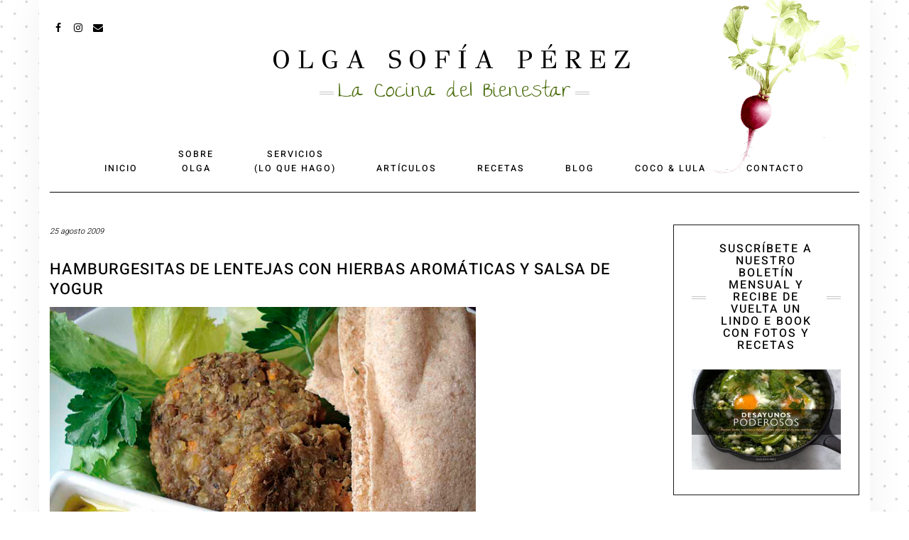

--- FILE ---
content_type: text/html; charset=UTF-8
request_url: https://olgasofiaperez.com/hamburgesitas-de-lentejas-con-hierbas-aromaticas-y-salsa-de-yogur/
body_size: 139845
content:
<!DOCTYPE html>
<html lang="es">
<head>
    <meta charset="UTF-8" />
    <meta http-equiv="X-UA-Compatible" content="IE=edge" />
    <meta name="viewport" content="width=device-width, initial-scale=1" />
    <link rel="pingback" href="https://olgasofiaperez.com/qa/xmlrpc.php">
    <meta name='robots' content='index, follow, max-image-preview:large, max-snippet:-1, max-video-preview:-1' />
	<style>img:is([sizes="auto" i], [sizes^="auto," i]) { contain-intrinsic-size: 3000px 1500px }</style>
	
	<!-- This site is optimized with the Yoast SEO plugin v26.7 - https://yoast.com/wordpress/plugins/seo/ -->
	<title>Hamburgesitas de lentejas con hierbas aromáticas y salsa de yogur - Olga Sofia Perez</title>
	<link rel="canonical" href="https://olgasofiaperez.com/hamburgesitas-de-lentejas-con-hierbas-aromaticas-y-salsa-de-yogur/" />
	<meta property="og:locale" content="es_ES" />
	<meta property="og:type" content="article" />
	<meta property="og:title" content="Hamburgesitas de lentejas con hierbas aromáticas y salsa de yogur - Olga Sofia Perez" />
	<meta property="og:description" content="&nbsp; Las lentejas han sido compañeras inseparables de la humanidad desde la mas remota prehistoria. Desde entonces han sido protagonistas de sopas, cocidos y estofados en las distintas culturas euroasiáticas, que han apreciado su versatilidad y que intuyeron,  sin conocer  de minerales o vitaminas, que [&hellip;]" />
	<meta property="og:url" content="https://olgasofiaperez.com/hamburgesitas-de-lentejas-con-hierbas-aromaticas-y-salsa-de-yogur/" />
	<meta property="og:site_name" content="Olga Sofia Perez" />
	<meta property="article:published_time" content="2009-08-25T18:17:31+00:00" />
	<meta property="article:modified_time" content="2025-07-10T02:42:10+00:00" />
	<meta property="og:image" content="https://olgasofiaperez.com/qa/wp-content/uploads/2009/08/hamburguesitas3.jpg" />
	<meta property="og:image:width" content="600" />
	<meta property="og:image:height" content="450" />
	<meta property="og:image:type" content="image/jpeg" />
	<meta name="author" content="Olga Sofía Pérez" />
	<meta name="twitter:card" content="summary_large_image" />
	<meta name="twitter:label1" content="Escrito por" />
	<meta name="twitter:data1" content="Olga Sofía Pérez" />
	<meta name="twitter:label2" content="Tiempo de lectura" />
	<meta name="twitter:data2" content="4 minutos" />
	<script type="application/ld+json" class="yoast-schema-graph">{"@context":"https://schema.org","@graph":[{"@type":"Article","@id":"https://olgasofiaperez.com/hamburgesitas-de-lentejas-con-hierbas-aromaticas-y-salsa-de-yogur/#article","isPartOf":{"@id":"https://olgasofiaperez.com/hamburgesitas-de-lentejas-con-hierbas-aromaticas-y-salsa-de-yogur/"},"author":{"name":"Olga Sofía Pérez","@id":"https://olgasofiaperez.com/#/schema/person/7f0678bff21445cf675467e0a8b2bc62"},"headline":"Hamburgesitas de lentejas con hierbas aromáticas y salsa de yogur","datePublished":"2009-08-25T18:17:31+00:00","dateModified":"2025-07-10T02:42:10+00:00","mainEntityOfPage":{"@id":"https://olgasofiaperez.com/hamburgesitas-de-lentejas-con-hierbas-aromaticas-y-salsa-de-yogur/"},"wordCount":663,"commentCount":18,"image":{"@id":"https://olgasofiaperez.com/hamburgesitas-de-lentejas-con-hierbas-aromaticas-y-salsa-de-yogur/#primaryimage"},"thumbnailUrl":"https://olgasofiaperez.com/qa/wp-content/uploads/2009/08/hamburguesitas3.jpg","articleSection":["General","Platos vegetarianos"],"inLanguage":"es","potentialAction":[{"@type":"CommentAction","name":"Comment","target":["https://olgasofiaperez.com/hamburgesitas-de-lentejas-con-hierbas-aromaticas-y-salsa-de-yogur/#respond"]}]},{"@type":"WebPage","@id":"https://olgasofiaperez.com/hamburgesitas-de-lentejas-con-hierbas-aromaticas-y-salsa-de-yogur/","url":"https://olgasofiaperez.com/hamburgesitas-de-lentejas-con-hierbas-aromaticas-y-salsa-de-yogur/","name":"Hamburgesitas de lentejas con hierbas aromáticas y salsa de yogur - Olga Sofia Perez","isPartOf":{"@id":"https://olgasofiaperez.com/#website"},"primaryImageOfPage":{"@id":"https://olgasofiaperez.com/hamburgesitas-de-lentejas-con-hierbas-aromaticas-y-salsa-de-yogur/#primaryimage"},"image":{"@id":"https://olgasofiaperez.com/hamburgesitas-de-lentejas-con-hierbas-aromaticas-y-salsa-de-yogur/#primaryimage"},"thumbnailUrl":"https://olgasofiaperez.com/qa/wp-content/uploads/2009/08/hamburguesitas3.jpg","datePublished":"2009-08-25T18:17:31+00:00","dateModified":"2025-07-10T02:42:10+00:00","author":{"@id":"https://olgasofiaperez.com/#/schema/person/7f0678bff21445cf675467e0a8b2bc62"},"breadcrumb":{"@id":"https://olgasofiaperez.com/hamburgesitas-de-lentejas-con-hierbas-aromaticas-y-salsa-de-yogur/#breadcrumb"},"inLanguage":"es","potentialAction":[{"@type":"ReadAction","target":["https://olgasofiaperez.com/hamburgesitas-de-lentejas-con-hierbas-aromaticas-y-salsa-de-yogur/"]}]},{"@type":"ImageObject","inLanguage":"es","@id":"https://olgasofiaperez.com/hamburgesitas-de-lentejas-con-hierbas-aromaticas-y-salsa-de-yogur/#primaryimage","url":"https://olgasofiaperez.com/qa/wp-content/uploads/2009/08/hamburguesitas3.jpg","contentUrl":"https://olgasofiaperez.com/qa/wp-content/uploads/2009/08/hamburguesitas3.jpg","width":600,"height":450},{"@type":"BreadcrumbList","@id":"https://olgasofiaperez.com/hamburgesitas-de-lentejas-con-hierbas-aromaticas-y-salsa-de-yogur/#breadcrumb","itemListElement":[{"@type":"ListItem","position":1,"name":"Portada","item":"https://olgasofiaperez.com/"},{"@type":"ListItem","position":2,"name":"Portfolio","item":"https://olgasofiaperez.com/portfolio/"},{"@type":"ListItem","position":3,"name":"Hamburgesitas de lentejas con hierbas aromáticas y salsa de yogur"}]},{"@type":"WebSite","@id":"https://olgasofiaperez.com/#website","url":"https://olgasofiaperez.com/","name":"Olga Sofia Perez","description":"La Cocina del Bienestar","potentialAction":[{"@type":"SearchAction","target":{"@type":"EntryPoint","urlTemplate":"https://olgasofiaperez.com/?s={search_term_string}"},"query-input":{"@type":"PropertyValueSpecification","valueRequired":true,"valueName":"search_term_string"}}],"inLanguage":"es"},{"@type":"Person","@id":"https://olgasofiaperez.com/#/schema/person/7f0678bff21445cf675467e0a8b2bc62","name":"Olga Sofía Pérez","sameAs":["https://olgasofiaperez.com/qa"],"url":"https://olgasofiaperez.com/author/olgasofi/"}]}</script>
	<!-- / Yoast SEO plugin. -->


<link rel='dns-prefetch' href='//platform-api.sharethis.com' />
<link rel='dns-prefetch' href='//www.googletagmanager.com' />
<link href='https://fonts.gstatic.com' crossorigin rel='preconnect' />
<link rel="alternate" type="application/rss+xml" title="Olga Sofia Perez &raquo; Feed" href="https://olgasofiaperez.com/feed/" />
<link rel="alternate" type="application/rss+xml" title="Olga Sofia Perez &raquo; Feed de los comentarios" href="https://olgasofiaperez.com/comments/feed/" />
<link rel="alternate" type="application/rss+xml" title="Olga Sofia Perez &raquo; Comentario Hamburgesitas de lentejas con hierbas aromáticas y salsa de yogur del feed" href="https://olgasofiaperez.com/hamburgesitas-de-lentejas-con-hierbas-aromaticas-y-salsa-de-yogur/feed/" />
<script type="text/javascript">
/* <![CDATA[ */
window._wpemojiSettings = {"baseUrl":"https:\/\/s.w.org\/images\/core\/emoji\/16.0.1\/72x72\/","ext":".png","svgUrl":"https:\/\/s.w.org\/images\/core\/emoji\/16.0.1\/svg\/","svgExt":".svg","source":{"concatemoji":"https:\/\/olgasofiaperez.com\/qa\/wp-includes\/js\/wp-emoji-release.min.js?ver=27a4323af6116a8b8167fae963a39600"}};
/*! This file is auto-generated */
!function(s,n){var o,i,e;function c(e){try{var t={supportTests:e,timestamp:(new Date).valueOf()};sessionStorage.setItem(o,JSON.stringify(t))}catch(e){}}function p(e,t,n){e.clearRect(0,0,e.canvas.width,e.canvas.height),e.fillText(t,0,0);var t=new Uint32Array(e.getImageData(0,0,e.canvas.width,e.canvas.height).data),a=(e.clearRect(0,0,e.canvas.width,e.canvas.height),e.fillText(n,0,0),new Uint32Array(e.getImageData(0,0,e.canvas.width,e.canvas.height).data));return t.every(function(e,t){return e===a[t]})}function u(e,t){e.clearRect(0,0,e.canvas.width,e.canvas.height),e.fillText(t,0,0);for(var n=e.getImageData(16,16,1,1),a=0;a<n.data.length;a++)if(0!==n.data[a])return!1;return!0}function f(e,t,n,a){switch(t){case"flag":return n(e,"\ud83c\udff3\ufe0f\u200d\u26a7\ufe0f","\ud83c\udff3\ufe0f\u200b\u26a7\ufe0f")?!1:!n(e,"\ud83c\udde8\ud83c\uddf6","\ud83c\udde8\u200b\ud83c\uddf6")&&!n(e,"\ud83c\udff4\udb40\udc67\udb40\udc62\udb40\udc65\udb40\udc6e\udb40\udc67\udb40\udc7f","\ud83c\udff4\u200b\udb40\udc67\u200b\udb40\udc62\u200b\udb40\udc65\u200b\udb40\udc6e\u200b\udb40\udc67\u200b\udb40\udc7f");case"emoji":return!a(e,"\ud83e\udedf")}return!1}function g(e,t,n,a){var r="undefined"!=typeof WorkerGlobalScope&&self instanceof WorkerGlobalScope?new OffscreenCanvas(300,150):s.createElement("canvas"),o=r.getContext("2d",{willReadFrequently:!0}),i=(o.textBaseline="top",o.font="600 32px Arial",{});return e.forEach(function(e){i[e]=t(o,e,n,a)}),i}function t(e){var t=s.createElement("script");t.src=e,t.defer=!0,s.head.appendChild(t)}"undefined"!=typeof Promise&&(o="wpEmojiSettingsSupports",i=["flag","emoji"],n.supports={everything:!0,everythingExceptFlag:!0},e=new Promise(function(e){s.addEventListener("DOMContentLoaded",e,{once:!0})}),new Promise(function(t){var n=function(){try{var e=JSON.parse(sessionStorage.getItem(o));if("object"==typeof e&&"number"==typeof e.timestamp&&(new Date).valueOf()<e.timestamp+604800&&"object"==typeof e.supportTests)return e.supportTests}catch(e){}return null}();if(!n){if("undefined"!=typeof Worker&&"undefined"!=typeof OffscreenCanvas&&"undefined"!=typeof URL&&URL.createObjectURL&&"undefined"!=typeof Blob)try{var e="postMessage("+g.toString()+"("+[JSON.stringify(i),f.toString(),p.toString(),u.toString()].join(",")+"));",a=new Blob([e],{type:"text/javascript"}),r=new Worker(URL.createObjectURL(a),{name:"wpTestEmojiSupports"});return void(r.onmessage=function(e){c(n=e.data),r.terminate(),t(n)})}catch(e){}c(n=g(i,f,p,u))}t(n)}).then(function(e){for(var t in e)n.supports[t]=e[t],n.supports.everything=n.supports.everything&&n.supports[t],"flag"!==t&&(n.supports.everythingExceptFlag=n.supports.everythingExceptFlag&&n.supports[t]);n.supports.everythingExceptFlag=n.supports.everythingExceptFlag&&!n.supports.flag,n.DOMReady=!1,n.readyCallback=function(){n.DOMReady=!0}}).then(function(){return e}).then(function(){var e;n.supports.everything||(n.readyCallback(),(e=n.source||{}).concatemoji?t(e.concatemoji):e.wpemoji&&e.twemoji&&(t(e.twemoji),t(e.wpemoji)))}))}((window,document),window._wpemojiSettings);
/* ]]> */
</script>
<style id='wp-emoji-styles-inline-css' type='text/css'>

	img.wp-smiley, img.emoji {
		display: inline !important;
		border: none !important;
		box-shadow: none !important;
		height: 1em !important;
		width: 1em !important;
		margin: 0 0.07em !important;
		vertical-align: -0.1em !important;
		background: none !important;
		padding: 0 !important;
	}
</style>
<link rel='stylesheet' id='wp-block-library-css' href='https://olgasofiaperez.com/qa/wp-includes/css/dist/block-library/style.min.css?ver=27a4323af6116a8b8167fae963a39600' type='text/css' media='all' />
<style id='classic-theme-styles-inline-css' type='text/css'>
/*! This file is auto-generated */
.wp-block-button__link{color:#fff;background-color:#32373c;border-radius:9999px;box-shadow:none;text-decoration:none;padding:calc(.667em + 2px) calc(1.333em + 2px);font-size:1.125em}.wp-block-file__button{background:#32373c;color:#fff;text-decoration:none}
</style>
<style id='global-styles-inline-css' type='text/css'>
:root{--wp--preset--aspect-ratio--square: 1;--wp--preset--aspect-ratio--4-3: 4/3;--wp--preset--aspect-ratio--3-4: 3/4;--wp--preset--aspect-ratio--3-2: 3/2;--wp--preset--aspect-ratio--2-3: 2/3;--wp--preset--aspect-ratio--16-9: 16/9;--wp--preset--aspect-ratio--9-16: 9/16;--wp--preset--color--black: #000000;--wp--preset--color--cyan-bluish-gray: #abb8c3;--wp--preset--color--white: #ffffff;--wp--preset--color--pale-pink: #f78da7;--wp--preset--color--vivid-red: #cf2e2e;--wp--preset--color--luminous-vivid-orange: #ff6900;--wp--preset--color--luminous-vivid-amber: #fcb900;--wp--preset--color--light-green-cyan: #7bdcb5;--wp--preset--color--vivid-green-cyan: #00d084;--wp--preset--color--pale-cyan-blue: #8ed1fc;--wp--preset--color--vivid-cyan-blue: #0693e3;--wp--preset--color--vivid-purple: #9b51e0;--wp--preset--gradient--vivid-cyan-blue-to-vivid-purple: linear-gradient(135deg,rgba(6,147,227,1) 0%,rgb(155,81,224) 100%);--wp--preset--gradient--light-green-cyan-to-vivid-green-cyan: linear-gradient(135deg,rgb(122,220,180) 0%,rgb(0,208,130) 100%);--wp--preset--gradient--luminous-vivid-amber-to-luminous-vivid-orange: linear-gradient(135deg,rgba(252,185,0,1) 0%,rgba(255,105,0,1) 100%);--wp--preset--gradient--luminous-vivid-orange-to-vivid-red: linear-gradient(135deg,rgba(255,105,0,1) 0%,rgb(207,46,46) 100%);--wp--preset--gradient--very-light-gray-to-cyan-bluish-gray: linear-gradient(135deg,rgb(238,238,238) 0%,rgb(169,184,195) 100%);--wp--preset--gradient--cool-to-warm-spectrum: linear-gradient(135deg,rgb(74,234,220) 0%,rgb(151,120,209) 20%,rgb(207,42,186) 40%,rgb(238,44,130) 60%,rgb(251,105,98) 80%,rgb(254,248,76) 100%);--wp--preset--gradient--blush-light-purple: linear-gradient(135deg,rgb(255,206,236) 0%,rgb(152,150,240) 100%);--wp--preset--gradient--blush-bordeaux: linear-gradient(135deg,rgb(254,205,165) 0%,rgb(254,45,45) 50%,rgb(107,0,62) 100%);--wp--preset--gradient--luminous-dusk: linear-gradient(135deg,rgb(255,203,112) 0%,rgb(199,81,192) 50%,rgb(65,88,208) 100%);--wp--preset--gradient--pale-ocean: linear-gradient(135deg,rgb(255,245,203) 0%,rgb(182,227,212) 50%,rgb(51,167,181) 100%);--wp--preset--gradient--electric-grass: linear-gradient(135deg,rgb(202,248,128) 0%,rgb(113,206,126) 100%);--wp--preset--gradient--midnight: linear-gradient(135deg,rgb(2,3,129) 0%,rgb(40,116,252) 100%);--wp--preset--font-size--small: 13px;--wp--preset--font-size--medium: 20px;--wp--preset--font-size--large: 36px;--wp--preset--font-size--x-large: 42px;--wp--preset--spacing--20: 0.44rem;--wp--preset--spacing--30: 0.67rem;--wp--preset--spacing--40: 1rem;--wp--preset--spacing--50: 1.5rem;--wp--preset--spacing--60: 2.25rem;--wp--preset--spacing--70: 3.38rem;--wp--preset--spacing--80: 5.06rem;--wp--preset--shadow--natural: 6px 6px 9px rgba(0, 0, 0, 0.2);--wp--preset--shadow--deep: 12px 12px 50px rgba(0, 0, 0, 0.4);--wp--preset--shadow--sharp: 6px 6px 0px rgba(0, 0, 0, 0.2);--wp--preset--shadow--outlined: 6px 6px 0px -3px rgba(255, 255, 255, 1), 6px 6px rgba(0, 0, 0, 1);--wp--preset--shadow--crisp: 6px 6px 0px rgba(0, 0, 0, 1);}:where(.is-layout-flex){gap: 0.5em;}:where(.is-layout-grid){gap: 0.5em;}body .is-layout-flex{display: flex;}.is-layout-flex{flex-wrap: wrap;align-items: center;}.is-layout-flex > :is(*, div){margin: 0;}body .is-layout-grid{display: grid;}.is-layout-grid > :is(*, div){margin: 0;}:where(.wp-block-columns.is-layout-flex){gap: 2em;}:where(.wp-block-columns.is-layout-grid){gap: 2em;}:where(.wp-block-post-template.is-layout-flex){gap: 1.25em;}:where(.wp-block-post-template.is-layout-grid){gap: 1.25em;}.has-black-color{color: var(--wp--preset--color--black) !important;}.has-cyan-bluish-gray-color{color: var(--wp--preset--color--cyan-bluish-gray) !important;}.has-white-color{color: var(--wp--preset--color--white) !important;}.has-pale-pink-color{color: var(--wp--preset--color--pale-pink) !important;}.has-vivid-red-color{color: var(--wp--preset--color--vivid-red) !important;}.has-luminous-vivid-orange-color{color: var(--wp--preset--color--luminous-vivid-orange) !important;}.has-luminous-vivid-amber-color{color: var(--wp--preset--color--luminous-vivid-amber) !important;}.has-light-green-cyan-color{color: var(--wp--preset--color--light-green-cyan) !important;}.has-vivid-green-cyan-color{color: var(--wp--preset--color--vivid-green-cyan) !important;}.has-pale-cyan-blue-color{color: var(--wp--preset--color--pale-cyan-blue) !important;}.has-vivid-cyan-blue-color{color: var(--wp--preset--color--vivid-cyan-blue) !important;}.has-vivid-purple-color{color: var(--wp--preset--color--vivid-purple) !important;}.has-black-background-color{background-color: var(--wp--preset--color--black) !important;}.has-cyan-bluish-gray-background-color{background-color: var(--wp--preset--color--cyan-bluish-gray) !important;}.has-white-background-color{background-color: var(--wp--preset--color--white) !important;}.has-pale-pink-background-color{background-color: var(--wp--preset--color--pale-pink) !important;}.has-vivid-red-background-color{background-color: var(--wp--preset--color--vivid-red) !important;}.has-luminous-vivid-orange-background-color{background-color: var(--wp--preset--color--luminous-vivid-orange) !important;}.has-luminous-vivid-amber-background-color{background-color: var(--wp--preset--color--luminous-vivid-amber) !important;}.has-light-green-cyan-background-color{background-color: var(--wp--preset--color--light-green-cyan) !important;}.has-vivid-green-cyan-background-color{background-color: var(--wp--preset--color--vivid-green-cyan) !important;}.has-pale-cyan-blue-background-color{background-color: var(--wp--preset--color--pale-cyan-blue) !important;}.has-vivid-cyan-blue-background-color{background-color: var(--wp--preset--color--vivid-cyan-blue) !important;}.has-vivid-purple-background-color{background-color: var(--wp--preset--color--vivid-purple) !important;}.has-black-border-color{border-color: var(--wp--preset--color--black) !important;}.has-cyan-bluish-gray-border-color{border-color: var(--wp--preset--color--cyan-bluish-gray) !important;}.has-white-border-color{border-color: var(--wp--preset--color--white) !important;}.has-pale-pink-border-color{border-color: var(--wp--preset--color--pale-pink) !important;}.has-vivid-red-border-color{border-color: var(--wp--preset--color--vivid-red) !important;}.has-luminous-vivid-orange-border-color{border-color: var(--wp--preset--color--luminous-vivid-orange) !important;}.has-luminous-vivid-amber-border-color{border-color: var(--wp--preset--color--luminous-vivid-amber) !important;}.has-light-green-cyan-border-color{border-color: var(--wp--preset--color--light-green-cyan) !important;}.has-vivid-green-cyan-border-color{border-color: var(--wp--preset--color--vivid-green-cyan) !important;}.has-pale-cyan-blue-border-color{border-color: var(--wp--preset--color--pale-cyan-blue) !important;}.has-vivid-cyan-blue-border-color{border-color: var(--wp--preset--color--vivid-cyan-blue) !important;}.has-vivid-purple-border-color{border-color: var(--wp--preset--color--vivid-purple) !important;}.has-vivid-cyan-blue-to-vivid-purple-gradient-background{background: var(--wp--preset--gradient--vivid-cyan-blue-to-vivid-purple) !important;}.has-light-green-cyan-to-vivid-green-cyan-gradient-background{background: var(--wp--preset--gradient--light-green-cyan-to-vivid-green-cyan) !important;}.has-luminous-vivid-amber-to-luminous-vivid-orange-gradient-background{background: var(--wp--preset--gradient--luminous-vivid-amber-to-luminous-vivid-orange) !important;}.has-luminous-vivid-orange-to-vivid-red-gradient-background{background: var(--wp--preset--gradient--luminous-vivid-orange-to-vivid-red) !important;}.has-very-light-gray-to-cyan-bluish-gray-gradient-background{background: var(--wp--preset--gradient--very-light-gray-to-cyan-bluish-gray) !important;}.has-cool-to-warm-spectrum-gradient-background{background: var(--wp--preset--gradient--cool-to-warm-spectrum) !important;}.has-blush-light-purple-gradient-background{background: var(--wp--preset--gradient--blush-light-purple) !important;}.has-blush-bordeaux-gradient-background{background: var(--wp--preset--gradient--blush-bordeaux) !important;}.has-luminous-dusk-gradient-background{background: var(--wp--preset--gradient--luminous-dusk) !important;}.has-pale-ocean-gradient-background{background: var(--wp--preset--gradient--pale-ocean) !important;}.has-electric-grass-gradient-background{background: var(--wp--preset--gradient--electric-grass) !important;}.has-midnight-gradient-background{background: var(--wp--preset--gradient--midnight) !important;}.has-small-font-size{font-size: var(--wp--preset--font-size--small) !important;}.has-medium-font-size{font-size: var(--wp--preset--font-size--medium) !important;}.has-large-font-size{font-size: var(--wp--preset--font-size--large) !important;}.has-x-large-font-size{font-size: var(--wp--preset--font-size--x-large) !important;}
:where(.wp-block-post-template.is-layout-flex){gap: 1.25em;}:where(.wp-block-post-template.is-layout-grid){gap: 1.25em;}
:where(.wp-block-columns.is-layout-flex){gap: 2em;}:where(.wp-block-columns.is-layout-grid){gap: 2em;}
:root :where(.wp-block-pullquote){font-size: 1.5em;line-height: 1.6;}
</style>
<link rel='stylesheet' id='bootstrap-css' href='https://olgasofiaperez.com/qa/wp-content/themes/kale-pro/assets/css/bootstrap.min.css?ver=27a4323af6116a8b8167fae963a39600' type='text/css' media='all' />
<link rel='stylesheet' id='bootstrap-select-css' href='https://olgasofiaperez.com/qa/wp-content/themes/kale-pro/assets/css/bootstrap-select.min.css?ver=27a4323af6116a8b8167fae963a39600' type='text/css' media='all' />
<link rel='stylesheet' id='font-awesome-css' href='https://olgasofiaperez.com/qa/wp-content/plugins/elementor/assets/lib/font-awesome/css/font-awesome.min.css?ver=4.7.0' type='text/css' media='all' />
<link rel='stylesheet' id='owl-carousel-css' href='https://olgasofiaperez.com/qa/wp-content/themes/kale-pro/assets/css/owl.carousel.css?ver=27a4323af6116a8b8167fae963a39600' type='text/css' media='all' />
<link rel='stylesheet' id='kale-style-css' href='https://olgasofiaperez.com/qa/wp-content/themes/kale-pro/style.css?ver=27a4323af6116a8b8167fae963a39600' type='text/css' media='all' />
<link rel='stylesheet' id='kale-style-child-css' href='https://olgasofiaperez.com/qa/wp-content/themes/kale-pro-child/style.css?ver=1.0.0' type='text/css' media='all' />
<link rel='stylesheet' id='kale-print-css' href='https://olgasofiaperez.com/qa/wp-content/themes/kale-pro/print.css?ver=27a4323af6116a8b8167fae963a39600' type='text/css' media='print' />
<link rel='stylesheet' id='elementor-frontend-css' href='https://olgasofiaperez.com/qa/wp-content/plugins/elementor/assets/css/frontend.min.css?ver=3.34.1' type='text/css' media='all' />
<link rel='stylesheet' id='widget-image-css' href='https://olgasofiaperez.com/qa/wp-content/plugins/elementor/assets/css/widget-image.min.css?ver=3.34.1' type='text/css' media='all' />
<link rel='stylesheet' id='swiper-css' href='https://olgasofiaperez.com/qa/wp-content/plugins/elementor/assets/lib/swiper/v8/css/swiper.min.css?ver=8.4.5' type='text/css' media='all' />
<link rel='stylesheet' id='e-swiper-css' href='https://olgasofiaperez.com/qa/wp-content/plugins/elementor/assets/css/conditionals/e-swiper.min.css?ver=3.34.1' type='text/css' media='all' />
<link rel='stylesheet' id='e-animation-fadeInRight-css' href='https://olgasofiaperez.com/qa/wp-content/plugins/elementor/assets/lib/animations/styles/fadeInRight.min.css?ver=3.34.1' type='text/css' media='all' />
<link rel='stylesheet' id='e-popup-css' href='https://olgasofiaperez.com/qa/wp-content/plugins/elementor-pro/assets/css/conditionals/popup.min.css?ver=3.34.0' type='text/css' media='all' />
<link rel='stylesheet' id='elementor-icons-css' href='https://olgasofiaperez.com/qa/wp-content/plugins/elementor/assets/lib/eicons/css/elementor-icons.min.css?ver=5.45.0' type='text/css' media='all' />
<link rel='stylesheet' id='elementor-post-5194-css' href='https://olgasofiaperez.com/qa/wp-content/uploads/elementor/css/post-5194.css?ver=1768381950' type='text/css' media='all' />
<link rel='stylesheet' id='elementor-post-5054-css' href='https://olgasofiaperez.com/qa/wp-content/uploads/elementor/css/post-5054.css?ver=1768381950' type='text/css' media='all' />
<link rel='stylesheet' id='recent-posts-widget-with-thumbnails-public-style-css' href='https://olgasofiaperez.com/qa/wp-content/plugins/recent-posts-widget-with-thumbnails/public.css?ver=7.1.1' type='text/css' media='all' />
<link rel='stylesheet' id='simple-share-buttons-adder-ssba-css' href='https://olgasofiaperez.com/qa/wp-content/plugins/simple-share-buttons-adder/css/ssba.css?ver=1758790999' type='text/css' media='all' />
<style id='simple-share-buttons-adder-ssba-inline-css' type='text/css'>
	.ssba {
									
									
									
									
								}
								.ssba img
								{
									width: 35px !important;
									padding: 6px;
									border:  0;
									box-shadow: none !important;
									display: inline !important;
									vertical-align: middle;
									box-sizing: unset;
								}

								.ssba-classic-2 .ssbp-text {
									display: none!important;
								}

								.ssba .fb-save
								{
								padding: 6px;
								line-height: 30px; }
								.ssba, .ssba a
								{
									text-decoration:none;
									background: none;
									
									font-size: 12px;
									
									font-weight: normal;
								}
								

			   #ssba-bar-2 .ssbp-bar-list {
					max-width: 48px !important;;
			   }
			   #ssba-bar-2 .ssbp-bar-list li a {height: 48px !important; width: 48px !important; 
				}
				#ssba-bar-2 .ssbp-bar-list li a:hover {
				}

				#ssba-bar-2 .ssbp-bar-list li a svg,
				 #ssba-bar-2 .ssbp-bar-list li a svg path, .ssbp-bar-list li a.ssbp-surfingbird span:not(.color-icon) svg polygon {line-height: 48px !important;; font-size: 18px;}
				#ssba-bar-2 .ssbp-bar-list li a:hover svg,
				 #ssba-bar-2 .ssbp-bar-list li a:hover svg path, .ssbp-bar-list li a.ssbp-surfingbird span:not(.color-icon) svg polygon {}
				#ssba-bar-2 .ssbp-bar-list li {
				margin: 0px 0!important;
				}@media only screen and ( max-width: 750px ) {
				#ssba-bar-2 {
				display: block;
				}
			}
</style>
<link rel='stylesheet' id='elementor-gf-local-roboto-css' href='https://olgasofiaperez.com/qa/wp-content/uploads/elementor/google-fonts/css/roboto.css?ver=1742284943' type='text/css' media='all' />
<link rel='stylesheet' id='elementor-gf-local-robotoslab-css' href='https://olgasofiaperez.com/qa/wp-content/uploads/elementor/google-fonts/css/robotoslab.css?ver=1742284945' type='text/css' media='all' />
<script type="text/javascript" src="https://olgasofiaperez.com/qa/wp-includes/js/jquery/jquery.min.js?ver=3.7.1" id="jquery-core-js"></script>
<script type="text/javascript" src="https://olgasofiaperez.com/qa/wp-includes/js/jquery/jquery-migrate.min.js?ver=3.4.1" id="jquery-migrate-js"></script>
<script type="text/javascript" src="//platform-api.sharethis.com/js/sharethis.js?ver=8.5.3#property=64361b637ac381001a303da1&amp;product=gdpr-compliance-tool-v2&amp;source=simple-share-buttons-adder-wordpress" id="simple-share-buttons-adder-mu-js"></script>
<!--[if lt IE 9]>
<script type="text/javascript" src="https://olgasofiaperez.com/qa/wp-content/themes/kale-pro/assets/js/html5shiv.js?ver=3.7.0" id="kale-html5-js"></script>
<![endif]-->
<!--[if lt IE 9]>
<script type="text/javascript" src="https://olgasofiaperez.com/qa/wp-content/themes/kale-pro/assets/js/respond.min.js?ver=1.3.0" id="kale-respond-js"></script>
<![endif]-->

<!-- Fragmento de código de la etiqueta de Google (gtag.js) añadida por Site Kit -->
<!-- Fragmento de código de Google Analytics añadido por Site Kit -->
<script type="text/javascript" src="https://www.googletagmanager.com/gtag/js?id=GT-MRLXWM4X" id="google_gtagjs-js" async></script>
<script type="text/javascript" id="google_gtagjs-js-after">
/* <![CDATA[ */
window.dataLayer = window.dataLayer || [];function gtag(){dataLayer.push(arguments);}
gtag("set","linker",{"domains":["olgasofiaperez.com"]});
gtag("js", new Date());
gtag("set", "developer_id.dZTNiMT", true);
gtag("config", "GT-MRLXWM4X");
 window._googlesitekit = window._googlesitekit || {}; window._googlesitekit.throttledEvents = []; window._googlesitekit.gtagEvent = (name, data) => { var key = JSON.stringify( { name, data } ); if ( !! window._googlesitekit.throttledEvents[ key ] ) { return; } window._googlesitekit.throttledEvents[ key ] = true; setTimeout( () => { delete window._googlesitekit.throttledEvents[ key ]; }, 5 ); gtag( "event", name, { ...data, event_source: "site-kit" } ); }; 
/* ]]> */
</script>
<link rel="https://api.w.org/" href="https://olgasofiaperez.com/wp-json/" /><link rel="alternate" title="JSON" type="application/json" href="https://olgasofiaperez.com/wp-json/wp/v2/posts/100" /><link rel="alternate" title="oEmbed (JSON)" type="application/json+oembed" href="https://olgasofiaperez.com/wp-json/oembed/1.0/embed?url=https%3A%2F%2Folgasofiaperez.com%2Fhamburgesitas-de-lentejas-con-hierbas-aromaticas-y-salsa-de-yogur%2F" />
<link rel="alternate" title="oEmbed (XML)" type="text/xml+oembed" href="https://olgasofiaperez.com/wp-json/oembed/1.0/embed?url=https%3A%2F%2Folgasofiaperez.com%2Fhamburgesitas-de-lentejas-con-hierbas-aromaticas-y-salsa-de-yogur%2F&#038;format=xml" />
<meta name="generator" content="Site Kit by Google 1.170.0" /><meta name="generator" content="Elementor 3.34.1; features: additional_custom_breakpoints; settings: css_print_method-external, google_font-enabled, font_display-auto">
			<style>
				.e-con.e-parent:nth-of-type(n+4):not(.e-lazyloaded):not(.e-no-lazyload),
				.e-con.e-parent:nth-of-type(n+4):not(.e-lazyloaded):not(.e-no-lazyload) * {
					background-image: none !important;
				}
				@media screen and (max-height: 1024px) {
					.e-con.e-parent:nth-of-type(n+3):not(.e-lazyloaded):not(.e-no-lazyload),
					.e-con.e-parent:nth-of-type(n+3):not(.e-lazyloaded):not(.e-no-lazyload) * {
						background-image: none !important;
					}
				}
				@media screen and (max-height: 640px) {
					.e-con.e-parent:nth-of-type(n+2):not(.e-lazyloaded):not(.e-no-lazyload),
					.e-con.e-parent:nth-of-type(n+2):not(.e-lazyloaded):not(.e-no-lazyload) * {
						background-image: none !important;
					}
				}
			</style>
			<style type="text/css" id="custom-background-css">
body.custom-background { background-image: url("https://olgasofiaperez.com/qa/wp-content/uploads/2018/10/bg.png"); background-position: left top; background-size: auto; background-repeat: repeat; background-attachment: fixed; }
</style>
	<style>body{font-family: 'Heebo'; font-size:13px; font-weight:300;}

h1,h2,h3,h4,h5,h6,
.form-label,
.navbar-nav > li > a,
.dropdown-menu>li>a,
.frontpage-slider .caption,
.pagination-blog-feed a,
.pagination-post a,
.recipe-index-feed .category-more a,
.recent-posts-widget-with-thumbnails .rpwwt-widget .rpwwt-post-title ,
.header-row-1 .widget_nav_menu .menu > li > a{font-family: 'Heebo'; font-weight: 500; text-transform:uppercase;}

h1{font-size:32px;}
h2{font-size:18px;}
h3{font-size:16px;}
h4{font-size:16px;}
h5{font-size:16px;}
h6{font-size:12px;}

.logo .header-logo-text{line-height:36px; font-size:36px; font-weight:regular; font-family: 'GFS Didot'; text-transform:uppercase;}


@media (max-width:767px){
    .logo .header-logo-text{line-height:30px;font-size:30px;}
}

.tagline{font-family: 'The Girl Next Door'; font-size:30px; }
.tagline p{text-transform:none;}
</style><style>.frontpage-banner:before, .frontpage-slider .owl-carousel-item:before{content:none;}</style><style>
body{color:#000000}
a, a:hover, a:visited, a:active, a:focus,
.single .entry-content a,
.single .entry-content a:hover, 
.single .entry-content a:visited, 
.single .entry-content a:active, 
.single .entry-content a:focus,
.page .entry-content a,
.page .entry-content a:hover,
.page .entry-content a:visited, 
.page .entry-content a:active, 
.page .entry-content a:focus {color:#4c6d0e}
.entry-title a{color:#4c6d0e}
.tagline{color:#4c6d0e}
</style><link rel="icon" href="https://olgasofiaperez.com/qa/wp-content/uploads/2018/11/cropped-rabano_olgaSofiaPerez-32x32.png" sizes="32x32" />
<link rel="icon" href="https://olgasofiaperez.com/qa/wp-content/uploads/2018/11/cropped-rabano_olgaSofiaPerez-192x192.png" sizes="192x192" />
<link rel="apple-touch-icon" href="https://olgasofiaperez.com/qa/wp-content/uploads/2018/11/cropped-rabano_olgaSofiaPerez-180x180.png" />
<meta name="msapplication-TileImage" content="https://olgasofiaperez.com/qa/wp-content/uploads/2018/11/cropped-rabano_olgaSofiaPerez-270x270.png" />
		<style type="text/css" id="wp-custom-css">
			
.credit{display:none !important}
.ad{display:none;}
h4{padding-top:16px;}
.por { font-family: 'GFS Didot', Georgia,"Times New Roman",serif !important;
	font-size:12px !important;
	font-style: italic !important;
	font-weight:400;
	color:#99a35f
}
.caption h1 {font-family: 'The Girl Next Door', Georgia,"Times New Roman",serif !important;
font-weight:500 !important;
line-height: 0.8em !important;
    font-size: 3.0em !important;
}

.articulo_publicado{ font-size:12px !important}

.articulos {font-family: 'GFS Didot', Georgia,"Times New Roman",serif !important;
	font-size:3rem !important;
	}

.tagline p {
font-size: 3rem !important;
	text-align: center !important;
}
.navbar-nav li a {
font-size: 1.25rem !important;
	font-weight: 400 !important;
}

.elementor-heading-title {
font-size: 24px !important;
	font-weight: 500 !important;
color: #4c6d0e !important}

.list_class, .list_class li, .list_class li a{
	font-size: 1.875rem !important;
line-height: 2.7rem !important;
text-align: left !important;
	list-style: none !important;
	padding-bottom:16px !important;
}
.header {
     background-image: url(https://olgasofiaperez.com/qa/wp-content/uploads/2018/11/rabano_olgaSofiaPerez-1.png);
	background-position: 110% -30px;
    background-size: contain;
    background-repeat: no-repeat;
  
}
p  { 
    font-size: 1.875rem;
    line-height: 2.7rem;
	text-align:left;	
}

#post-grid-4421 .element_0,
#post-grid-4582 .element_0 {
 font-size: 16px !important;
    font-weight: 400;
    line-height: 24px;
    text-transform: uppercase;
	list-style: none !important;

    list-style-position: outside;

}


.navbar-nav li a {
	font-size: 1.5rem;
}

.navbar-nav li.search {display:none !important}

.navbar-nav .dropdown-menu  li a {
    
    letter-spacing: 0;
    text-transform: none;
}

.navbar-default {

    border-top: 0px;
}

#post-grid-4421 .item, #post-grid-4582 .item {
box-shadow: 0 0.15em 0.35em 0 rgba(0,0,0,0.135);

}

.skin.flat .layer-content {
 padding: 20px;

}

.receta_1{font-size:13px;
padding-bottom:20px}

.receta_ingredientes{
	padding-bottom:20px;	
}

@media only screen and (max-width: 768px),
	     only screen and (max-width: 1280px)
       

{
	.header {
	background-position: 105% -20px;
  
   
}


}

@media only screen and (max-width: 480px)
       

{
	.header {
background-position: 2000px !important;
   
}
 #post-grid-4421 {

    padding: 0px !important;

}

}

		</style>
		<style id="kirki-inline-styles">/* hebrew */
@font-face {
  font-family: 'Heebo';
  font-style: normal;
  font-weight: 300;
  font-display: swap;
  src: url(https://olgasofiaperez.com/qa/wp-content/fonts/heebo/NGS6v5_NC0k9P9H0TbFzsQ.woff2) format('woff2');
  unicode-range: U+0307-0308, U+0590-05FF, U+200C-2010, U+20AA, U+25CC, U+FB1D-FB4F;
}
/* math */
@font-face {
  font-family: 'Heebo';
  font-style: normal;
  font-weight: 300;
  font-display: swap;
  src: url(https://olgasofiaperez.com/qa/wp-content/fonts/heebo/NGS6v5_NC0k9P9GKTbFzsQ.woff2) format('woff2');
  unicode-range: U+0302-0303, U+0305, U+0307-0308, U+0310, U+0312, U+0315, U+031A, U+0326-0327, U+032C, U+032F-0330, U+0332-0333, U+0338, U+033A, U+0346, U+034D, U+0391-03A1, U+03A3-03A9, U+03B1-03C9, U+03D1, U+03D5-03D6, U+03F0-03F1, U+03F4-03F5, U+2016-2017, U+2034-2038, U+203C, U+2040, U+2043, U+2047, U+2050, U+2057, U+205F, U+2070-2071, U+2074-208E, U+2090-209C, U+20D0-20DC, U+20E1, U+20E5-20EF, U+2100-2112, U+2114-2115, U+2117-2121, U+2123-214F, U+2190, U+2192, U+2194-21AE, U+21B0-21E5, U+21F1-21F2, U+21F4-2211, U+2213-2214, U+2216-22FF, U+2308-230B, U+2310, U+2319, U+231C-2321, U+2336-237A, U+237C, U+2395, U+239B-23B7, U+23D0, U+23DC-23E1, U+2474-2475, U+25AF, U+25B3, U+25B7, U+25BD, U+25C1, U+25CA, U+25CC, U+25FB, U+266D-266F, U+27C0-27FF, U+2900-2AFF, U+2B0E-2B11, U+2B30-2B4C, U+2BFE, U+3030, U+FF5B, U+FF5D, U+1D400-1D7FF, U+1EE00-1EEFF;
}
/* symbols */
@font-face {
  font-family: 'Heebo';
  font-style: normal;
  font-weight: 300;
  font-display: swap;
  src: url(https://olgasofiaperez.com/qa/wp-content/fonts/heebo/NGS6v5_NC0k9P9GYTbFzsQ.woff2) format('woff2');
  unicode-range: U+0001-000C, U+000E-001F, U+007F-009F, U+20DD-20E0, U+20E2-20E4, U+2150-218F, U+2190, U+2192, U+2194-2199, U+21AF, U+21E6-21F0, U+21F3, U+2218-2219, U+2299, U+22C4-22C6, U+2300-243F, U+2440-244A, U+2460-24FF, U+25A0-27BF, U+2800-28FF, U+2921-2922, U+2981, U+29BF, U+29EB, U+2B00-2BFF, U+4DC0-4DFF, U+FFF9-FFFB, U+10140-1018E, U+10190-1019C, U+101A0, U+101D0-101FD, U+102E0-102FB, U+10E60-10E7E, U+1D2C0-1D2D3, U+1D2E0-1D37F, U+1F000-1F0FF, U+1F100-1F1AD, U+1F1E6-1F1FF, U+1F30D-1F30F, U+1F315, U+1F31C, U+1F31E, U+1F320-1F32C, U+1F336, U+1F378, U+1F37D, U+1F382, U+1F393-1F39F, U+1F3A7-1F3A8, U+1F3AC-1F3AF, U+1F3C2, U+1F3C4-1F3C6, U+1F3CA-1F3CE, U+1F3D4-1F3E0, U+1F3ED, U+1F3F1-1F3F3, U+1F3F5-1F3F7, U+1F408, U+1F415, U+1F41F, U+1F426, U+1F43F, U+1F441-1F442, U+1F444, U+1F446-1F449, U+1F44C-1F44E, U+1F453, U+1F46A, U+1F47D, U+1F4A3, U+1F4B0, U+1F4B3, U+1F4B9, U+1F4BB, U+1F4BF, U+1F4C8-1F4CB, U+1F4D6, U+1F4DA, U+1F4DF, U+1F4E3-1F4E6, U+1F4EA-1F4ED, U+1F4F7, U+1F4F9-1F4FB, U+1F4FD-1F4FE, U+1F503, U+1F507-1F50B, U+1F50D, U+1F512-1F513, U+1F53E-1F54A, U+1F54F-1F5FA, U+1F610, U+1F650-1F67F, U+1F687, U+1F68D, U+1F691, U+1F694, U+1F698, U+1F6AD, U+1F6B2, U+1F6B9-1F6BA, U+1F6BC, U+1F6C6-1F6CF, U+1F6D3-1F6D7, U+1F6E0-1F6EA, U+1F6F0-1F6F3, U+1F6F7-1F6FC, U+1F700-1F7FF, U+1F800-1F80B, U+1F810-1F847, U+1F850-1F859, U+1F860-1F887, U+1F890-1F8AD, U+1F8B0-1F8BB, U+1F8C0-1F8C1, U+1F900-1F90B, U+1F93B, U+1F946, U+1F984, U+1F996, U+1F9E9, U+1FA00-1FA6F, U+1FA70-1FA7C, U+1FA80-1FA89, U+1FA8F-1FAC6, U+1FACE-1FADC, U+1FADF-1FAE9, U+1FAF0-1FAF8, U+1FB00-1FBFF;
}
/* latin-ext */
@font-face {
  font-family: 'Heebo';
  font-style: normal;
  font-weight: 300;
  font-display: swap;
  src: url(https://olgasofiaperez.com/qa/wp-content/fonts/heebo/NGS6v5_NC0k9P9H4TbFzsQ.woff2) format('woff2');
  unicode-range: U+0100-02BA, U+02BD-02C5, U+02C7-02CC, U+02CE-02D7, U+02DD-02FF, U+0304, U+0308, U+0329, U+1D00-1DBF, U+1E00-1E9F, U+1EF2-1EFF, U+2020, U+20A0-20AB, U+20AD-20C0, U+2113, U+2C60-2C7F, U+A720-A7FF;
}
/* latin */
@font-face {
  font-family: 'Heebo';
  font-style: normal;
  font-weight: 300;
  font-display: swap;
  src: url(https://olgasofiaperez.com/qa/wp-content/fonts/heebo/NGS6v5_NC0k9P9H2TbE.woff2) format('woff2');
  unicode-range: U+0000-00FF, U+0131, U+0152-0153, U+02BB-02BC, U+02C6, U+02DA, U+02DC, U+0304, U+0308, U+0329, U+2000-206F, U+20AC, U+2122, U+2191, U+2193, U+2212, U+2215, U+FEFF, U+FFFD;
}
/* hebrew */
@font-face {
  font-family: 'Heebo';
  font-style: normal;
  font-weight: 500;
  font-display: swap;
  src: url(https://olgasofiaperez.com/qa/wp-content/fonts/heebo/NGS6v5_NC0k9P9H0TbFzsQ.woff2) format('woff2');
  unicode-range: U+0307-0308, U+0590-05FF, U+200C-2010, U+20AA, U+25CC, U+FB1D-FB4F;
}
/* math */
@font-face {
  font-family: 'Heebo';
  font-style: normal;
  font-weight: 500;
  font-display: swap;
  src: url(https://olgasofiaperez.com/qa/wp-content/fonts/heebo/NGS6v5_NC0k9P9GKTbFzsQ.woff2) format('woff2');
  unicode-range: U+0302-0303, U+0305, U+0307-0308, U+0310, U+0312, U+0315, U+031A, U+0326-0327, U+032C, U+032F-0330, U+0332-0333, U+0338, U+033A, U+0346, U+034D, U+0391-03A1, U+03A3-03A9, U+03B1-03C9, U+03D1, U+03D5-03D6, U+03F0-03F1, U+03F4-03F5, U+2016-2017, U+2034-2038, U+203C, U+2040, U+2043, U+2047, U+2050, U+2057, U+205F, U+2070-2071, U+2074-208E, U+2090-209C, U+20D0-20DC, U+20E1, U+20E5-20EF, U+2100-2112, U+2114-2115, U+2117-2121, U+2123-214F, U+2190, U+2192, U+2194-21AE, U+21B0-21E5, U+21F1-21F2, U+21F4-2211, U+2213-2214, U+2216-22FF, U+2308-230B, U+2310, U+2319, U+231C-2321, U+2336-237A, U+237C, U+2395, U+239B-23B7, U+23D0, U+23DC-23E1, U+2474-2475, U+25AF, U+25B3, U+25B7, U+25BD, U+25C1, U+25CA, U+25CC, U+25FB, U+266D-266F, U+27C0-27FF, U+2900-2AFF, U+2B0E-2B11, U+2B30-2B4C, U+2BFE, U+3030, U+FF5B, U+FF5D, U+1D400-1D7FF, U+1EE00-1EEFF;
}
/* symbols */
@font-face {
  font-family: 'Heebo';
  font-style: normal;
  font-weight: 500;
  font-display: swap;
  src: url(https://olgasofiaperez.com/qa/wp-content/fonts/heebo/NGS6v5_NC0k9P9GYTbFzsQ.woff2) format('woff2');
  unicode-range: U+0001-000C, U+000E-001F, U+007F-009F, U+20DD-20E0, U+20E2-20E4, U+2150-218F, U+2190, U+2192, U+2194-2199, U+21AF, U+21E6-21F0, U+21F3, U+2218-2219, U+2299, U+22C4-22C6, U+2300-243F, U+2440-244A, U+2460-24FF, U+25A0-27BF, U+2800-28FF, U+2921-2922, U+2981, U+29BF, U+29EB, U+2B00-2BFF, U+4DC0-4DFF, U+FFF9-FFFB, U+10140-1018E, U+10190-1019C, U+101A0, U+101D0-101FD, U+102E0-102FB, U+10E60-10E7E, U+1D2C0-1D2D3, U+1D2E0-1D37F, U+1F000-1F0FF, U+1F100-1F1AD, U+1F1E6-1F1FF, U+1F30D-1F30F, U+1F315, U+1F31C, U+1F31E, U+1F320-1F32C, U+1F336, U+1F378, U+1F37D, U+1F382, U+1F393-1F39F, U+1F3A7-1F3A8, U+1F3AC-1F3AF, U+1F3C2, U+1F3C4-1F3C6, U+1F3CA-1F3CE, U+1F3D4-1F3E0, U+1F3ED, U+1F3F1-1F3F3, U+1F3F5-1F3F7, U+1F408, U+1F415, U+1F41F, U+1F426, U+1F43F, U+1F441-1F442, U+1F444, U+1F446-1F449, U+1F44C-1F44E, U+1F453, U+1F46A, U+1F47D, U+1F4A3, U+1F4B0, U+1F4B3, U+1F4B9, U+1F4BB, U+1F4BF, U+1F4C8-1F4CB, U+1F4D6, U+1F4DA, U+1F4DF, U+1F4E3-1F4E6, U+1F4EA-1F4ED, U+1F4F7, U+1F4F9-1F4FB, U+1F4FD-1F4FE, U+1F503, U+1F507-1F50B, U+1F50D, U+1F512-1F513, U+1F53E-1F54A, U+1F54F-1F5FA, U+1F610, U+1F650-1F67F, U+1F687, U+1F68D, U+1F691, U+1F694, U+1F698, U+1F6AD, U+1F6B2, U+1F6B9-1F6BA, U+1F6BC, U+1F6C6-1F6CF, U+1F6D3-1F6D7, U+1F6E0-1F6EA, U+1F6F0-1F6F3, U+1F6F7-1F6FC, U+1F700-1F7FF, U+1F800-1F80B, U+1F810-1F847, U+1F850-1F859, U+1F860-1F887, U+1F890-1F8AD, U+1F8B0-1F8BB, U+1F8C0-1F8C1, U+1F900-1F90B, U+1F93B, U+1F946, U+1F984, U+1F996, U+1F9E9, U+1FA00-1FA6F, U+1FA70-1FA7C, U+1FA80-1FA89, U+1FA8F-1FAC6, U+1FACE-1FADC, U+1FADF-1FAE9, U+1FAF0-1FAF8, U+1FB00-1FBFF;
}
/* latin-ext */
@font-face {
  font-family: 'Heebo';
  font-style: normal;
  font-weight: 500;
  font-display: swap;
  src: url(https://olgasofiaperez.com/qa/wp-content/fonts/heebo/NGS6v5_NC0k9P9H4TbFzsQ.woff2) format('woff2');
  unicode-range: U+0100-02BA, U+02BD-02C5, U+02C7-02CC, U+02CE-02D7, U+02DD-02FF, U+0304, U+0308, U+0329, U+1D00-1DBF, U+1E00-1E9F, U+1EF2-1EFF, U+2020, U+20A0-20AB, U+20AD-20C0, U+2113, U+2C60-2C7F, U+A720-A7FF;
}
/* latin */
@font-face {
  font-family: 'Heebo';
  font-style: normal;
  font-weight: 500;
  font-display: swap;
  src: url(https://olgasofiaperez.com/qa/wp-content/fonts/heebo/NGS6v5_NC0k9P9H2TbE.woff2) format('woff2');
  unicode-range: U+0000-00FF, U+0131, U+0152-0153, U+02BB-02BC, U+02C6, U+02DA, U+02DC, U+0304, U+0308, U+0329, U+2000-206F, U+20AC, U+2122, U+2191, U+2193, U+2212, U+2215, U+FEFF, U+FFFD;
}/* greek-ext */
@font-face {
  font-family: 'GFS Didot';
  font-style: normal;
  font-weight: 400;
  font-display: swap;
  src: url(https://olgasofiaperez.com/qa/wp-content/fonts/gfs-didot/Jqzh5TybZ9vZMWFssvwSHO3HJSA.woff2) format('woff2');
  unicode-range: U+1F00-1FFF;
}
/* greek */
@font-face {
  font-family: 'GFS Didot';
  font-style: normal;
  font-weight: 400;
  font-display: swap;
  src: url(https://olgasofiaperez.com/qa/wp-content/fonts/gfs-didot/Jqzh5TybZ9vZMWFssvwSE-3HJSA.woff2) format('woff2');
  unicode-range: U+0370-0377, U+037A-037F, U+0384-038A, U+038C, U+038E-03A1, U+03A3-03FF;
}
/* vietnamese */
@font-face {
  font-family: 'GFS Didot';
  font-style: normal;
  font-weight: 400;
  font-display: swap;
  src: url(https://olgasofiaperez.com/qa/wp-content/fonts/gfs-didot/Jqzh5TybZ9vZMWFssvwSH-3HJSA.woff2) format('woff2');
  unicode-range: U+0102-0103, U+0110-0111, U+0128-0129, U+0168-0169, U+01A0-01A1, U+01AF-01B0, U+0300-0301, U+0303-0304, U+0308-0309, U+0323, U+0329, U+1EA0-1EF9, U+20AB;
}
/* latin */
@font-face {
  font-family: 'GFS Didot';
  font-style: normal;
  font-weight: 400;
  font-display: swap;
  src: url(https://olgasofiaperez.com/qa/wp-content/fonts/gfs-didot/Jqzh5TybZ9vZMWFssvwSEO3H.woff2) format('woff2');
  unicode-range: U+0000-00FF, U+0131, U+0152-0153, U+02BB-02BC, U+02C6, U+02DA, U+02DC, U+0304, U+0308, U+0329, U+2000-206F, U+20AC, U+2122, U+2191, U+2193, U+2212, U+2215, U+FEFF, U+FFFD;
}/* latin-ext */
@font-face {
  font-family: 'The Girl Next Door';
  font-style: normal;
  font-weight: 400;
  font-display: swap;
  src: url(https://olgasofiaperez.com/qa/wp-content/fonts/the-girl-next-door/pe0zMJCIMIsBjFxqYBIcZ6_OI5oFHCY4XrF686Y.woff2) format('woff2');
  unicode-range: U+0100-02BA, U+02BD-02C5, U+02C7-02CC, U+02CE-02D7, U+02DD-02FF, U+0304, U+0308, U+0329, U+1D00-1DBF, U+1E00-1E9F, U+1EF2-1EFF, U+2020, U+20A0-20AB, U+20AD-20C0, U+2113, U+2C60-2C7F, U+A720-A7FF;
}
/* latin */
@font-face {
  font-family: 'The Girl Next Door';
  font-style: normal;
  font-weight: 400;
  font-display: swap;
  src: url(https://olgasofiaperez.com/qa/wp-content/fonts/the-girl-next-door/pe0zMJCIMIsBjFxqYBIcZ6_OI5oFHCY4ULF6.woff2) format('woff2');
  unicode-range: U+0000-00FF, U+0131, U+0152-0153, U+02BB-02BC, U+02C6, U+02DA, U+02DC, U+0304, U+0308, U+0329, U+2000-206F, U+20AC, U+2122, U+2191, U+2193, U+2212, U+2215, U+FEFF, U+FFFD;
}/* hebrew */
@font-face {
  font-family: 'Heebo';
  font-style: normal;
  font-weight: 300;
  font-display: swap;
  src: url(https://olgasofiaperez.com/qa/wp-content/fonts/heebo/NGS6v5_NC0k9P9H0TbFzsQ.woff2) format('woff2');
  unicode-range: U+0307-0308, U+0590-05FF, U+200C-2010, U+20AA, U+25CC, U+FB1D-FB4F;
}
/* math */
@font-face {
  font-family: 'Heebo';
  font-style: normal;
  font-weight: 300;
  font-display: swap;
  src: url(https://olgasofiaperez.com/qa/wp-content/fonts/heebo/NGS6v5_NC0k9P9GKTbFzsQ.woff2) format('woff2');
  unicode-range: U+0302-0303, U+0305, U+0307-0308, U+0310, U+0312, U+0315, U+031A, U+0326-0327, U+032C, U+032F-0330, U+0332-0333, U+0338, U+033A, U+0346, U+034D, U+0391-03A1, U+03A3-03A9, U+03B1-03C9, U+03D1, U+03D5-03D6, U+03F0-03F1, U+03F4-03F5, U+2016-2017, U+2034-2038, U+203C, U+2040, U+2043, U+2047, U+2050, U+2057, U+205F, U+2070-2071, U+2074-208E, U+2090-209C, U+20D0-20DC, U+20E1, U+20E5-20EF, U+2100-2112, U+2114-2115, U+2117-2121, U+2123-214F, U+2190, U+2192, U+2194-21AE, U+21B0-21E5, U+21F1-21F2, U+21F4-2211, U+2213-2214, U+2216-22FF, U+2308-230B, U+2310, U+2319, U+231C-2321, U+2336-237A, U+237C, U+2395, U+239B-23B7, U+23D0, U+23DC-23E1, U+2474-2475, U+25AF, U+25B3, U+25B7, U+25BD, U+25C1, U+25CA, U+25CC, U+25FB, U+266D-266F, U+27C0-27FF, U+2900-2AFF, U+2B0E-2B11, U+2B30-2B4C, U+2BFE, U+3030, U+FF5B, U+FF5D, U+1D400-1D7FF, U+1EE00-1EEFF;
}
/* symbols */
@font-face {
  font-family: 'Heebo';
  font-style: normal;
  font-weight: 300;
  font-display: swap;
  src: url(https://olgasofiaperez.com/qa/wp-content/fonts/heebo/NGS6v5_NC0k9P9GYTbFzsQ.woff2) format('woff2');
  unicode-range: U+0001-000C, U+000E-001F, U+007F-009F, U+20DD-20E0, U+20E2-20E4, U+2150-218F, U+2190, U+2192, U+2194-2199, U+21AF, U+21E6-21F0, U+21F3, U+2218-2219, U+2299, U+22C4-22C6, U+2300-243F, U+2440-244A, U+2460-24FF, U+25A0-27BF, U+2800-28FF, U+2921-2922, U+2981, U+29BF, U+29EB, U+2B00-2BFF, U+4DC0-4DFF, U+FFF9-FFFB, U+10140-1018E, U+10190-1019C, U+101A0, U+101D0-101FD, U+102E0-102FB, U+10E60-10E7E, U+1D2C0-1D2D3, U+1D2E0-1D37F, U+1F000-1F0FF, U+1F100-1F1AD, U+1F1E6-1F1FF, U+1F30D-1F30F, U+1F315, U+1F31C, U+1F31E, U+1F320-1F32C, U+1F336, U+1F378, U+1F37D, U+1F382, U+1F393-1F39F, U+1F3A7-1F3A8, U+1F3AC-1F3AF, U+1F3C2, U+1F3C4-1F3C6, U+1F3CA-1F3CE, U+1F3D4-1F3E0, U+1F3ED, U+1F3F1-1F3F3, U+1F3F5-1F3F7, U+1F408, U+1F415, U+1F41F, U+1F426, U+1F43F, U+1F441-1F442, U+1F444, U+1F446-1F449, U+1F44C-1F44E, U+1F453, U+1F46A, U+1F47D, U+1F4A3, U+1F4B0, U+1F4B3, U+1F4B9, U+1F4BB, U+1F4BF, U+1F4C8-1F4CB, U+1F4D6, U+1F4DA, U+1F4DF, U+1F4E3-1F4E6, U+1F4EA-1F4ED, U+1F4F7, U+1F4F9-1F4FB, U+1F4FD-1F4FE, U+1F503, U+1F507-1F50B, U+1F50D, U+1F512-1F513, U+1F53E-1F54A, U+1F54F-1F5FA, U+1F610, U+1F650-1F67F, U+1F687, U+1F68D, U+1F691, U+1F694, U+1F698, U+1F6AD, U+1F6B2, U+1F6B9-1F6BA, U+1F6BC, U+1F6C6-1F6CF, U+1F6D3-1F6D7, U+1F6E0-1F6EA, U+1F6F0-1F6F3, U+1F6F7-1F6FC, U+1F700-1F7FF, U+1F800-1F80B, U+1F810-1F847, U+1F850-1F859, U+1F860-1F887, U+1F890-1F8AD, U+1F8B0-1F8BB, U+1F8C0-1F8C1, U+1F900-1F90B, U+1F93B, U+1F946, U+1F984, U+1F996, U+1F9E9, U+1FA00-1FA6F, U+1FA70-1FA7C, U+1FA80-1FA89, U+1FA8F-1FAC6, U+1FACE-1FADC, U+1FADF-1FAE9, U+1FAF0-1FAF8, U+1FB00-1FBFF;
}
/* latin-ext */
@font-face {
  font-family: 'Heebo';
  font-style: normal;
  font-weight: 300;
  font-display: swap;
  src: url(https://olgasofiaperez.com/qa/wp-content/fonts/heebo/NGS6v5_NC0k9P9H4TbFzsQ.woff2) format('woff2');
  unicode-range: U+0100-02BA, U+02BD-02C5, U+02C7-02CC, U+02CE-02D7, U+02DD-02FF, U+0304, U+0308, U+0329, U+1D00-1DBF, U+1E00-1E9F, U+1EF2-1EFF, U+2020, U+20A0-20AB, U+20AD-20C0, U+2113, U+2C60-2C7F, U+A720-A7FF;
}
/* latin */
@font-face {
  font-family: 'Heebo';
  font-style: normal;
  font-weight: 300;
  font-display: swap;
  src: url(https://olgasofiaperez.com/qa/wp-content/fonts/heebo/NGS6v5_NC0k9P9H2TbE.woff2) format('woff2');
  unicode-range: U+0000-00FF, U+0131, U+0152-0153, U+02BB-02BC, U+02C6, U+02DA, U+02DC, U+0304, U+0308, U+0329, U+2000-206F, U+20AC, U+2122, U+2191, U+2193, U+2212, U+2215, U+FEFF, U+FFFD;
}
/* hebrew */
@font-face {
  font-family: 'Heebo';
  font-style: normal;
  font-weight: 500;
  font-display: swap;
  src: url(https://olgasofiaperez.com/qa/wp-content/fonts/heebo/NGS6v5_NC0k9P9H0TbFzsQ.woff2) format('woff2');
  unicode-range: U+0307-0308, U+0590-05FF, U+200C-2010, U+20AA, U+25CC, U+FB1D-FB4F;
}
/* math */
@font-face {
  font-family: 'Heebo';
  font-style: normal;
  font-weight: 500;
  font-display: swap;
  src: url(https://olgasofiaperez.com/qa/wp-content/fonts/heebo/NGS6v5_NC0k9P9GKTbFzsQ.woff2) format('woff2');
  unicode-range: U+0302-0303, U+0305, U+0307-0308, U+0310, U+0312, U+0315, U+031A, U+0326-0327, U+032C, U+032F-0330, U+0332-0333, U+0338, U+033A, U+0346, U+034D, U+0391-03A1, U+03A3-03A9, U+03B1-03C9, U+03D1, U+03D5-03D6, U+03F0-03F1, U+03F4-03F5, U+2016-2017, U+2034-2038, U+203C, U+2040, U+2043, U+2047, U+2050, U+2057, U+205F, U+2070-2071, U+2074-208E, U+2090-209C, U+20D0-20DC, U+20E1, U+20E5-20EF, U+2100-2112, U+2114-2115, U+2117-2121, U+2123-214F, U+2190, U+2192, U+2194-21AE, U+21B0-21E5, U+21F1-21F2, U+21F4-2211, U+2213-2214, U+2216-22FF, U+2308-230B, U+2310, U+2319, U+231C-2321, U+2336-237A, U+237C, U+2395, U+239B-23B7, U+23D0, U+23DC-23E1, U+2474-2475, U+25AF, U+25B3, U+25B7, U+25BD, U+25C1, U+25CA, U+25CC, U+25FB, U+266D-266F, U+27C0-27FF, U+2900-2AFF, U+2B0E-2B11, U+2B30-2B4C, U+2BFE, U+3030, U+FF5B, U+FF5D, U+1D400-1D7FF, U+1EE00-1EEFF;
}
/* symbols */
@font-face {
  font-family: 'Heebo';
  font-style: normal;
  font-weight: 500;
  font-display: swap;
  src: url(https://olgasofiaperez.com/qa/wp-content/fonts/heebo/NGS6v5_NC0k9P9GYTbFzsQ.woff2) format('woff2');
  unicode-range: U+0001-000C, U+000E-001F, U+007F-009F, U+20DD-20E0, U+20E2-20E4, U+2150-218F, U+2190, U+2192, U+2194-2199, U+21AF, U+21E6-21F0, U+21F3, U+2218-2219, U+2299, U+22C4-22C6, U+2300-243F, U+2440-244A, U+2460-24FF, U+25A0-27BF, U+2800-28FF, U+2921-2922, U+2981, U+29BF, U+29EB, U+2B00-2BFF, U+4DC0-4DFF, U+FFF9-FFFB, U+10140-1018E, U+10190-1019C, U+101A0, U+101D0-101FD, U+102E0-102FB, U+10E60-10E7E, U+1D2C0-1D2D3, U+1D2E0-1D37F, U+1F000-1F0FF, U+1F100-1F1AD, U+1F1E6-1F1FF, U+1F30D-1F30F, U+1F315, U+1F31C, U+1F31E, U+1F320-1F32C, U+1F336, U+1F378, U+1F37D, U+1F382, U+1F393-1F39F, U+1F3A7-1F3A8, U+1F3AC-1F3AF, U+1F3C2, U+1F3C4-1F3C6, U+1F3CA-1F3CE, U+1F3D4-1F3E0, U+1F3ED, U+1F3F1-1F3F3, U+1F3F5-1F3F7, U+1F408, U+1F415, U+1F41F, U+1F426, U+1F43F, U+1F441-1F442, U+1F444, U+1F446-1F449, U+1F44C-1F44E, U+1F453, U+1F46A, U+1F47D, U+1F4A3, U+1F4B0, U+1F4B3, U+1F4B9, U+1F4BB, U+1F4BF, U+1F4C8-1F4CB, U+1F4D6, U+1F4DA, U+1F4DF, U+1F4E3-1F4E6, U+1F4EA-1F4ED, U+1F4F7, U+1F4F9-1F4FB, U+1F4FD-1F4FE, U+1F503, U+1F507-1F50B, U+1F50D, U+1F512-1F513, U+1F53E-1F54A, U+1F54F-1F5FA, U+1F610, U+1F650-1F67F, U+1F687, U+1F68D, U+1F691, U+1F694, U+1F698, U+1F6AD, U+1F6B2, U+1F6B9-1F6BA, U+1F6BC, U+1F6C6-1F6CF, U+1F6D3-1F6D7, U+1F6E0-1F6EA, U+1F6F0-1F6F3, U+1F6F7-1F6FC, U+1F700-1F7FF, U+1F800-1F80B, U+1F810-1F847, U+1F850-1F859, U+1F860-1F887, U+1F890-1F8AD, U+1F8B0-1F8BB, U+1F8C0-1F8C1, U+1F900-1F90B, U+1F93B, U+1F946, U+1F984, U+1F996, U+1F9E9, U+1FA00-1FA6F, U+1FA70-1FA7C, U+1FA80-1FA89, U+1FA8F-1FAC6, U+1FACE-1FADC, U+1FADF-1FAE9, U+1FAF0-1FAF8, U+1FB00-1FBFF;
}
/* latin-ext */
@font-face {
  font-family: 'Heebo';
  font-style: normal;
  font-weight: 500;
  font-display: swap;
  src: url(https://olgasofiaperez.com/qa/wp-content/fonts/heebo/NGS6v5_NC0k9P9H4TbFzsQ.woff2) format('woff2');
  unicode-range: U+0100-02BA, U+02BD-02C5, U+02C7-02CC, U+02CE-02D7, U+02DD-02FF, U+0304, U+0308, U+0329, U+1D00-1DBF, U+1E00-1E9F, U+1EF2-1EFF, U+2020, U+20A0-20AB, U+20AD-20C0, U+2113, U+2C60-2C7F, U+A720-A7FF;
}
/* latin */
@font-face {
  font-family: 'Heebo';
  font-style: normal;
  font-weight: 500;
  font-display: swap;
  src: url(https://olgasofiaperez.com/qa/wp-content/fonts/heebo/NGS6v5_NC0k9P9H2TbE.woff2) format('woff2');
  unicode-range: U+0000-00FF, U+0131, U+0152-0153, U+02BB-02BC, U+02C6, U+02DA, U+02DC, U+0304, U+0308, U+0329, U+2000-206F, U+20AC, U+2122, U+2191, U+2193, U+2212, U+2215, U+FEFF, U+FFFD;
}/* greek-ext */
@font-face {
  font-family: 'GFS Didot';
  font-style: normal;
  font-weight: 400;
  font-display: swap;
  src: url(https://olgasofiaperez.com/qa/wp-content/fonts/gfs-didot/Jqzh5TybZ9vZMWFssvwSHO3HJSA.woff2) format('woff2');
  unicode-range: U+1F00-1FFF;
}
/* greek */
@font-face {
  font-family: 'GFS Didot';
  font-style: normal;
  font-weight: 400;
  font-display: swap;
  src: url(https://olgasofiaperez.com/qa/wp-content/fonts/gfs-didot/Jqzh5TybZ9vZMWFssvwSE-3HJSA.woff2) format('woff2');
  unicode-range: U+0370-0377, U+037A-037F, U+0384-038A, U+038C, U+038E-03A1, U+03A3-03FF;
}
/* vietnamese */
@font-face {
  font-family: 'GFS Didot';
  font-style: normal;
  font-weight: 400;
  font-display: swap;
  src: url(https://olgasofiaperez.com/qa/wp-content/fonts/gfs-didot/Jqzh5TybZ9vZMWFssvwSH-3HJSA.woff2) format('woff2');
  unicode-range: U+0102-0103, U+0110-0111, U+0128-0129, U+0168-0169, U+01A0-01A1, U+01AF-01B0, U+0300-0301, U+0303-0304, U+0308-0309, U+0323, U+0329, U+1EA0-1EF9, U+20AB;
}
/* latin */
@font-face {
  font-family: 'GFS Didot';
  font-style: normal;
  font-weight: 400;
  font-display: swap;
  src: url(https://olgasofiaperez.com/qa/wp-content/fonts/gfs-didot/Jqzh5TybZ9vZMWFssvwSEO3H.woff2) format('woff2');
  unicode-range: U+0000-00FF, U+0131, U+0152-0153, U+02BB-02BC, U+02C6, U+02DA, U+02DC, U+0304, U+0308, U+0329, U+2000-206F, U+20AC, U+2122, U+2191, U+2193, U+2212, U+2215, U+FEFF, U+FFFD;
}/* latin-ext */
@font-face {
  font-family: 'The Girl Next Door';
  font-style: normal;
  font-weight: 400;
  font-display: swap;
  src: url(https://olgasofiaperez.com/qa/wp-content/fonts/the-girl-next-door/pe0zMJCIMIsBjFxqYBIcZ6_OI5oFHCY4XrF686Y.woff2) format('woff2');
  unicode-range: U+0100-02BA, U+02BD-02C5, U+02C7-02CC, U+02CE-02D7, U+02DD-02FF, U+0304, U+0308, U+0329, U+1D00-1DBF, U+1E00-1E9F, U+1EF2-1EFF, U+2020, U+20A0-20AB, U+20AD-20C0, U+2113, U+2C60-2C7F, U+A720-A7FF;
}
/* latin */
@font-face {
  font-family: 'The Girl Next Door';
  font-style: normal;
  font-weight: 400;
  font-display: swap;
  src: url(https://olgasofiaperez.com/qa/wp-content/fonts/the-girl-next-door/pe0zMJCIMIsBjFxqYBIcZ6_OI5oFHCY4ULF6.woff2) format('woff2');
  unicode-range: U+0000-00FF, U+0131, U+0152-0153, U+02BB-02BC, U+02C6, U+02DA, U+02DC, U+0304, U+0308, U+0329, U+2000-206F, U+20AC, U+2122, U+2191, U+2193, U+2212, U+2215, U+FEFF, U+FFFD;
}</style></head>

<body data-rsssl=1 class="wp-singular post-template-default single single-post postid-100 single-format-standard custom-background wp-theme-kale-pro wp-child-theme-kale-pro-child elementor-default elementor-kit-5194">

<div class="main-wrapper">
    <div class="container">
        
        <!-- Header -->
        <div class="header">
        
                        <!-- Header Row 1 -->
            <div class="header-row-1">
                <div class="row">
                    
					<!-- Widget / Social Menu -->
                    <div class="col-sm-6 header-row-1-left">
                    <div id="nav_menu-8" class="header-widget widget widget_nav_menu"><div class="menu-social-container"><ul id="menu-social" class="menu"><li id="menu-item-3936" class="menu-item menu-item-type-custom menu-item-object-custom menu-item-3936"><a target="_blank" href="https://www.facebook.com/olgasofiaperez/">Facebook</a></li>
<li id="menu-item-3943" class="menu-item menu-item-type-custom menu-item-object-custom menu-item-3943"><a target="_blank" href="https://www.instagram.com/olgasofiaperez">Instagram</a></li>
<li id="menu-item-3942" class="menu-item menu-item-type-custom menu-item-object-custom menu-item-3942"><a href="mailto:contacto@olgasofiaperez.com">Mail</a></li>
</ul></div></div>                    </div>
					<!-- /Widget / Social Menu -->
					
                    <!-- Widget / Top Menu -->
					<div class="col-sm-6 header-row-1-right">
										</div>
					<!-- /Widget / Top Menu -->
					
                </div>
            </div>
			<div class="header-row-1-toggle"><i class="fa fa-angle-down"></i></div>
            <!-- /Header Row 1 -->
                        
            <!-- Header Row 2 -->
            <div class="header-row-2">
                <div class="logo">
                    						
												<div class="header-logo-text"><a href="https://olgasofiaperez.com/">Olga Sofía Pérez</a></div>
												
                                    </div>
                                <div class="tagline"><p>La Cocina del Bienestar</p></div>
                            </div>
            <!-- /Header Row 2 -->
            
            
            <!-- Header Row 3 -->
                        <div class="header-row-3">
                <nav class="navbar navbar-default stick-to-top " id="main_menu">
                    <div class="navbar-header">
                        <button type="button" class="navbar-toggle collapsed" data-toggle="collapse" data-target=".header-row-3 .navbar-collapse" aria-expanded="false">
                        <span class="sr-only">Cambiar modo de navegación</span>
                        <span class="icon-bar"></span>
                        <span class="icon-bar"></span>
                        <span class="icon-bar"></span>
                        </button>
                    </div>
                    <!-- Navigation -->
                    <div class="navbar-collapse collapse"><ul id="menu-main" class="nav navbar-nav"><li id="menu-item-2813" class="menu-item menu-item-type-post_type menu-item-object-page menu-item-home menu-item-2813"><a href="https://olgasofiaperez.com/">Inicio</a></li>
<li id="menu-item-3102" class="menu-item menu-item-type-post_type menu-item-object-page menu-item-3102"><a href="https://olgasofiaperez.com/sobre-olga/">Sobre<br>Olga</a></li>
<li id="menu-item-2820" class="menu-item menu-item-type-post_type menu-item-object-page menu-item-2820"><a href="https://olgasofiaperez.com/servicios_asesorias_olga_sofia_perez_cocina_natural/">Servicios <br>(lo que hago)</a></li>
<li id="menu-item-4581" class="menu-item menu-item-type-post_type menu-item-object-page menu-item-4581"><a href="https://olgasofiaperez.com/ariculos-publicados/">Artículos</a></li>
<li id="menu-item-4144" class="menu-item menu-item-type-post_type menu-item-object-page menu-item-4144"><a href="https://olgasofiaperez.com/recetas-cocina-del-bienestar-olga-sofia-perez/">Recetas</a></li>
<li id="menu-item-5207" class="menu-item menu-item-type-post_type menu-item-object-page menu-item-5207"><a href="https://olgasofiaperez.com/blog-olga-sofia-perez/">Blog</a></li>
<li id="menu-item-2870" class="menu-item menu-item-type-custom menu-item-object-custom menu-item-2870"><a title="blanc" href="http://cocoylula.com">COCO &#038; LULA</a></li>
<li id="menu-item-2816" class="menu-item menu-item-type-post_type menu-item-object-page menu-item-2816"><a href="https://olgasofiaperez.com/contact/">Contacto</a></li>
</ul></div>                    <!-- /Navigation -->
                </nav>
            </div>
            <!-- /Header Row 3 -->
            
            
        </div>
        <!-- /Header -->
        




<!-- Two Columns -->
<div class="row two-columns">

    <!-- Main Column -->
        <div class="main-column  col-md-9 ">
    
        <!-- Post Content -->
        <div id="post-100" class="entry entry-post post-100 post type-post status-publish format-standard has-post-thumbnail hentry category-general category-platos-vegetarianos">

            <div class="entry-header">
				                <div class="entry-meta">
                    <div class="entry-date date updated">25 agosto 2009</div>
                </div>
				
                <!-- Jetpack Sharing -->
								<div class="entry-share">
									</div>
								<div class="clearfix"></div>
                <!-- /Jetpack Sharing -->

            </div>



            
                                    <h1 class="entry-title">Hamburgesitas de lentejas con hierbas aromáticas y salsa de yogur</h1>
            
            
            


                            <div class="entry-thumb"><img width="600" height="450" src="https://olgasofiaperez.com/qa/wp-content/uploads/2009/08/hamburguesitas3.jpg" class="img-responsive wp-post-image" alt="Hamburgesitas de lentejas con hierbas aromáticas y salsa de yogur" decoding="async" srcset="https://olgasofiaperez.com/qa/wp-content/uploads/2009/08/hamburguesitas3.jpg 600w, https://olgasofiaperez.com/qa/wp-content/uploads/2009/08/hamburguesitas3-300x225.jpg 300w, https://olgasofiaperez.com/qa/wp-content/uploads/2009/08/hamburguesitas3-470x352.jpg 470w, https://olgasofiaperez.com/qa/wp-content/uploads/2009/08/hamburguesitas3-573x430.jpg 573w" sizes="(max-width: 600px) 100vw, 600px" /></div>


            <div class="entry-content">
                                <div class="single-content"><p>&nbsp;</p>
<p><strong><span style="font-weight: normal;">Las lentejas han sido compañeras inseparables de la humanidad desde la mas remota prehistoria. Desde entonces han sido protagonistas de sopas, cocidos y estofados en las distintas culturas euroasiáticas, que han apreciado su versatilidad y que intuyeron,  sin conocer  de minerales o vitaminas, que las lentejas eran no solo ricas en ambos, sino que también constituían una excelente fuente de proteína.</span></strong></p>
<p>Hoy en día siguen siendo un comodín infaltable en la despensa. Sin embargo, a veces, a la sopa de lentejas  del repertorio, se le destiñen los colores y nos resulta difícil lograr que este ingrediente tan valioso nos vuelva a entusiasmar.</p>
<p><span id="more-100"></span></p>
<p>Para intentarlo, se me ocurrió tomar un clásico de la cocina vegetariana: las hamburguesas de lentejas. No siendo yo 100% vegetariana, ni pretendiendo serlo, pensé, que al desempolvar la vieja receta y cambiarle un par de matices, podría hacerla atractiva, tanto para los  vegetarianos como para los no vegetarianos, a ver si por fin nos vamos reconciliando.</p>
<p>Estas torticas son un aliado listo para salir de apuros cuando mas se necesite. Normalmente, hago el doble de la receta y mantengo una reserva en el congelador. Así, cuando el hambre apremia, acompañada de falta de tiempo, pongo unas en el horno, preparo una ensalada y Voilà!</p>
<p><img fetchpriority="high" decoding="async" class="aligncenter size-large wp-image-375" title="pita" src="https://blog.olgasofiaperez.com/wp-content/uploads/2009/08/pita1-470x352.jpg" alt="pita" width="470" height="352" srcset="https://olgasofiaperez.com/qa/wp-content/uploads/2009/08/pita1-470x352.jpg 470w, https://olgasofiaperez.com/qa/wp-content/uploads/2009/08/pita1-300x225.jpg 300w, https://olgasofiaperez.com/qa/wp-content/uploads/2009/08/pita1.jpg 800w" sizes="(max-width: 470px) 100vw, 470px" /></p>
<p><strong>HAMBURGESITAS DE LENTEJAS CON HIERBAS AROMATICAS Y SALSA DE YOGUR</strong></p>
<p>(12 unidades aproximadamente)</p>
<p>1 taza de lentejas comunes<br />
3 tazas de agua<br />
4 cucharadas de aceite de oliva<br />
1 cebolla cabezona mediana picada en cubos pequeños, ¾ de taza<br />
1 zanahoria mediana pelada y picada en cubos pequeños, ¾ de taza<br />
1 diente de ajos picado fino<br />
1 cucharadita de tomillo fresco picado<br />
1 cucharadita de romero fresco picado<br />
1 huevo ligeramente batido<br />
6 cucharadas de harina de avena o migas de pan<br />
1 cucharadita de sal<br />
Pimienta recién molida al gusto</p>
<p>Cocine las lentejas en las  3 tazas de agua hasta que estén  tiernas pero que conserven su forma. Escurre muy bien, deje en un colador unos 10 minutos. Debe tener aproximadamente 3 tazas de lentejas cocidas.</p>
<p>En una sartén grande, caliente 2 cucharadas del aceite de oliva. Incorpore el ajo, la cebolla, la zanahoria y las hierbas. Cocine por 10-15 minutos a fuego medio o hasta que las zanahorias  estén al dente y las cebollas translucidas y tiernas. Deje enfriar.</p>
<p><img decoding="async" class="aligncenter size-large wp-image-376" title="foto-lentejas" src="https://blog.olgasofiaperez.com/wp-content/uploads/2009/08/foto-lentejas1-470x352.jpg" alt="foto-lentejas" width="470" height="352" srcset="https://olgasofiaperez.com/qa/wp-content/uploads/2009/08/foto-lentejas1-470x352.jpg 470w, https://olgasofiaperez.com/qa/wp-content/uploads/2009/08/foto-lentejas1-300x225.jpg 300w, https://olgasofiaperez.com/qa/wp-content/uploads/2009/08/foto-lentejas1.jpg 800w" sizes="(max-width: 470px) 100vw, 470px" /></p>
<p>En un procesador de alimentos, ponga la mezcla de cebollas y zanahorias, las lentejas, el huevo batido, la sal, un poco de pimienta negra y pulse unas 4 veces. La idea es mezclar y triturar parcialmente, queremos que quede una que otra lenteja o trozo de zanahoria. Incorpore la harina de avena o las migas de pan y pulse nuevamente. Rectifique la sazón y ajuste con sal y pimienta si lo necesita.</p>
<p>Se puede omitir el huevo, pero las croquetas serán menos firmes y con tendencia a desmoronarse.</p>
<p>Forme las torticas y póngalas en una bandeja engrasada con aceite de oliva. Refrigere por 30 minutos mínimo.</p>
<p>&nbsp;</p>
<p>Precaliente el horno a 375F.</p>
<p>Pinte las torticas con aceite de oliva. Hornee por 20 minutos, volteándolas a mitad de la cocción.</p>
<p>Si las quiere congelar, déjelas en la bandeja aceitada y póngalas en el congelador por 2 horas aproximadamente. Después de esto, deben de estar firmes. Páselas  a una bolsa ziplock y póngalas de vuelta en el congelador.  Ellas se pegan un poco pero se desprenden fácil. Hornéelas congeladas a 375F por 20 minutos.</p>
<p>Sirva con salsa de yogur, pan pita y ensalada.</p>
<p><strong>SALSA DE YOGUR</strong></p>
<p>&nbsp;</p>
<p>1 taza de yogur griego o yogur hecho en casa, escurrido en un filtro de tela o en un colador forrado con  gasa,  por 3 horas mínimo.<br />
1 cucharada de aceite de oliva<br />
Una pizca de ajo machacado<br />
La ralladura de un limón<br />
3 cucharadas de perejil liso picado fino<br />
1 ½ cucharaditas de jugo de limón</p>
<p>Mezcle todos los ingredientes, ajuste la sazón con sal y pimienta negra recién molida.</p>
<!-- Simple Share Buttons Adder (8.5.3) simplesharebuttons.com --><div class="ssba-classic-2 ssba ssbp-wrap alignleft ssbp--theme-1"><div style="text-align:left"><span class="ssba-share-text">Share this...</span><br/><a data-site="facebook" class="ssba_facebook_share ssba_share_link" href="https://www.facebook.com/sharer.php?t=Hamburgesitas de lentejas con hierbas aromáticas y salsa de yogur&u=https://olgasofiaperez.com/hamburgesitas-de-lentejas-con-hierbas-aromaticas-y-salsa-de-yogur/"  target=_blank  style="color:; background-color: ; height: 48px; width: 48px; " ><img decoding="async" src="https://olgasofiaperez.com/qa/wp-content/plugins/simple-share-buttons-adder/buttons/somacro/facebook.png" style="width: 35px;" title="facebook" class="ssba ssba-img" alt="Share on facebook" /><div title="Facebook" class="ssbp-text">Facebook</div></a><a data-site="pinterest" class="ssba_pinterest_share ssba_share_link" href="https://pinterest.com/pin/create/button/?description=Hamburgesitas de lentejas con hierbas aromáticas y salsa de yogur&media=&url=https://olgasofiaperez.com/hamburgesitas-de-lentejas-con-hierbas-aromaticas-y-salsa-de-yogur/"  target=_blank  style="color:; background-color: ; height: 48px; width: 48px; " ><img decoding="async" src="https://olgasofiaperez.com/qa/wp-content/plugins/simple-share-buttons-adder/buttons/somacro/pinterest.png" style="width: 35px;" title="pinterest" class="ssba ssba-img" alt="Share on pinterest" /><div title="Pinterest" class="ssbp-text">Pinterest</div></a><a data-site="twitter" class="ssba_twitter_share ssba_share_link" href="https://twitter.com/intent/tweet?text=Hamburgesitas de lentejas con hierbas aromáticas y salsa de yogur&url=https://olgasofiaperez.com/hamburgesitas-de-lentejas-con-hierbas-aromaticas-y-salsa-de-yogur/&via="  target=_blank  style="color:; background-color: ; height: 48px; width: 48px; " ><img decoding="async" src="https://olgasofiaperez.com/qa/wp-content/plugins/simple-share-buttons-adder/buttons/somacro/twitter.png" style="width: 35px;" title="twitter" class="ssba ssba-img" alt="Share on twitter" /><div title="Twitter" class="ssbp-text">Twitter</div></a><a data-site="linkedin" class="ssba_linkedin_share ssba_share_link" href="https://www.linkedin.com/shareArticle?title=Hamburgesitas de lentejas con hierbas aromáticas y salsa de yogur&url=https://olgasofiaperez.com/hamburgesitas-de-lentejas-con-hierbas-aromaticas-y-salsa-de-yogur/"  target=_blank  style="color:; background-color: ; height: 48px; width: 48px; " ><img decoding="async" src="https://olgasofiaperez.com/qa/wp-content/plugins/simple-share-buttons-adder/buttons/somacro/linkedin.png" style="width: 35px;" title="linkedin" class="ssba ssba-img" alt="Share on linkedin" /><div title="Linkedin" class="ssbp-text">Linkedin</div></a></div></div></div>
            </div>



                        <div class="entry-footer">
                                <div class="entry-meta">
                    <div class="entry-author"><span>Autor: </span><span class="vcard author author_name"><span class="fn"><a href="https://olgasofiaperez.com/author/olgasofi/" title="Entradas de Olga Sofía Pérez" rel="author">Olga Sofía Pérez</a></span></span></div>					<div class="entry-category"><span>Publicado en: </span><a href="https://olgasofiaperez.com/category/general/" rel="category tag">General</a>, <a href="https://olgasofiaperez.com/category/platos-vegetarianos/" rel="category tag">Platos vegetarianos</a></div>                                    </div>
                

                <!-- Jetpack Sharing -->
                                <div class="entry-share">
                                    </div>
                                <!-- /Jetpack Sharing -->

            </div>
            
        </div>
        <!-- /Post Content -->

        
        
        
        <!-- Post Comments -->
                <hr />
        
<div id="comments" class="comments">

            <h3 class="comment-title">
            18 pensamientos sobre &ldquo;Hamburgesitas de lentejas con hierbas aromáticas y salsa de yogur&rdquo;        </h3>

        
        <ul class="comment-list">
            		<li id="comment-26" class="comment even thread-even depth-1">
			<article id="div-comment-26" class="comment-body">
				<footer class="comment-meta">
					<div class="comment-author vcard">
												<b class="fn">Anita Cruz</b> <span class="says">dice:</span>					</div><!-- .comment-author -->

					<div class="comment-metadata">
						<a href="https://olgasofiaperez.com/hamburgesitas-de-lentejas-con-hierbas-aromaticas-y-salsa-de-yogur/#comment-26"><time datetime="2009-08-26T11:36:26-05:00">26 agosto 2009 a las 11:36</time></a>					</div><!-- .comment-metadata -->

									</footer><!-- .comment-meta -->

				<div class="comment-content">
					<p>Olgita que maravilla de receta!</p>
				</div><!-- .comment-content -->

				<div class="reply"><a rel="nofollow" class="comment-reply-link" href="#comment-26" data-commentid="26" data-postid="100" data-belowelement="div-comment-26" data-respondelement="respond" data-replyto="Responder a Anita Cruz" aria-label="Responder a Anita Cruz">Responder</a></div>			</article><!-- .comment-body -->
		</li><!-- #comment-## -->
		<li id="comment-27" class="comment odd alt thread-odd thread-alt depth-1">
			<article id="div-comment-27" class="comment-body">
				<footer class="comment-meta">
					<div class="comment-author vcard">
												<b class="fn">Luz Helena</b> <span class="says">dice:</span>					</div><!-- .comment-author -->

					<div class="comment-metadata">
						<a href="https://olgasofiaperez.com/hamburgesitas-de-lentejas-con-hierbas-aromaticas-y-salsa-de-yogur/#comment-27"><time datetime="2009-08-26T14:51:56-05:00">26 agosto 2009 a las 14:51</time></a>					</div><!-- .comment-metadata -->

									</footer><!-- .comment-meta -->

				<div class="comment-content">
					<p>Olga, gracias por compartir con todos nosotros tus maravillosas recetas, útiles y saludables para nuestros hijos.</p>
				</div><!-- .comment-content -->

				<div class="reply"><a rel="nofollow" class="comment-reply-link" href="#comment-27" data-commentid="27" data-postid="100" data-belowelement="div-comment-27" data-respondelement="respond" data-replyto="Responder a Luz Helena" aria-label="Responder a Luz Helena">Responder</a></div>			</article><!-- .comment-body -->
		</li><!-- #comment-## -->
		<li id="comment-28" class="comment even thread-even depth-1">
			<article id="div-comment-28" class="comment-body">
				<footer class="comment-meta">
					<div class="comment-author vcard">
												<b class="fn">MARTHA CASAS</b> <span class="says">dice:</span>					</div><!-- .comment-author -->

					<div class="comment-metadata">
						<a href="https://olgasofiaperez.com/hamburgesitas-de-lentejas-con-hierbas-aromaticas-y-salsa-de-yogur/#comment-28"><time datetime="2009-08-26T22:19:38-05:00">26 agosto 2009 a las 22:19</time></a>					</div><!-- .comment-metadata -->

									</footer><!-- .comment-meta -->

				<div class="comment-content">
					<p>Hola Olguita,</p>
<p>No he tenido la oportunidad de conocerte aun, pero quiero agradecerte la generosidad que tienes al compartir tus recetas con nosotras.<br />
Mil gracias porque las voy a poner en practica; tengo 4 hijos y estoy segura de que van a quedar felices con sus hamburguesas.</p>
<p>Un abrazo!!</p>
				</div><!-- .comment-content -->

				<div class="reply"><a rel="nofollow" class="comment-reply-link" href="#comment-28" data-commentid="28" data-postid="100" data-belowelement="div-comment-28" data-respondelement="respond" data-replyto="Responder a MARTHA CASAS" aria-label="Responder a MARTHA CASAS">Responder</a></div>			</article><!-- .comment-body -->
		</li><!-- #comment-## -->
		<li id="comment-29" class="comment odd alt thread-odd thread-alt depth-1">
			<article id="div-comment-29" class="comment-body">
				<footer class="comment-meta">
					<div class="comment-author vcard">
												<b class="fn">Pilar</b> <span class="says">dice:</span>					</div><!-- .comment-author -->

					<div class="comment-metadata">
						<a href="https://olgasofiaperez.com/hamburgesitas-de-lentejas-con-hierbas-aromaticas-y-salsa-de-yogur/#comment-29"><time datetime="2009-08-27T13:57:40-05:00">27 agosto 2009 a las 13:57</time></a>					</div><!-- .comment-metadata -->

									</footer><!-- .comment-meta -->

				<div class="comment-content">
					<p>Olga<br />
Tu pagina y tu blog son maravillosos , eres muy generosa en compartir estas maravillosas recetas , espero poder tomar parte de tus clases el proximo mes pues la cocina me apasiona y me ha impactado positivamente el concepto de cocina sana que manejas</p>
				</div><!-- .comment-content -->

				<div class="reply"><a rel="nofollow" class="comment-reply-link" href="#comment-29" data-commentid="29" data-postid="100" data-belowelement="div-comment-29" data-respondelement="respond" data-replyto="Responder a Pilar" aria-label="Responder a Pilar">Responder</a></div>			</article><!-- .comment-body -->
		</li><!-- #comment-## -->
		<li id="comment-30" class="comment even thread-even depth-1 parent">
			<article id="div-comment-30" class="comment-body">
				<footer class="comment-meta">
					<div class="comment-author vcard">
												<b class="fn">Natalia</b> <span class="says">dice:</span>					</div><!-- .comment-author -->

					<div class="comment-metadata">
						<a href="https://olgasofiaperez.com/hamburgesitas-de-lentejas-con-hierbas-aromaticas-y-salsa-de-yogur/#comment-30"><time datetime="2009-08-27T20:35:56-05:00">27 agosto 2009 a las 20:35</time></a>					</div><!-- .comment-metadata -->

									</footer><!-- .comment-meta -->

				<div class="comment-content">
					<p>Deliciosas! Muy buenas de sabor. Lastima que me quedaron un poco secas. Que pudo haber fallado?</p>
				</div><!-- .comment-content -->

				<div class="reply"><a rel="nofollow" class="comment-reply-link" href="#comment-30" data-commentid="30" data-postid="100" data-belowelement="div-comment-30" data-respondelement="respond" data-replyto="Responder a Natalia" aria-label="Responder a Natalia">Responder</a></div>			</article><!-- .comment-body -->
		<ul class="children">
		<li id="comment-31" class="comment byuser comment-author-olgasofi bypostauthor odd alt depth-2">
			<article id="div-comment-31" class="comment-body">
				<footer class="comment-meta">
					<div class="comment-author vcard">
												<b class="fn"><a href="https://olgasofiaperez.com/qa" class="url" rel="ugc">Olga Sofía Pérez</a></b> <span class="says">dice:</span>					</div><!-- .comment-author -->

					<div class="comment-metadata">
						<a href="https://olgasofiaperez.com/hamburgesitas-de-lentejas-con-hierbas-aromaticas-y-salsa-de-yogur/#comment-31"><time datetime="2009-08-27T20:47:13-05:00">27 agosto 2009 a las 20:47</time></a>					</div><!-- .comment-metadata -->

									</footer><!-- .comment-meta -->

				<div class="comment-content">
					<p>Hola Natalia,<br />
Muchas gracias por tu comentario, deberían quedar doraditas por fuera y  bien por dentro, definitivamente no muy secas, para esto la masa debe quedar un poco húmeda, ellas se endurecen después de haber estado en la nevera la media hora, si todo esto fue así, lo otro que se me ocurre es que se cocinaron mas de la cuenta, cada horno es un universo&#8230;.para la próxima ocasión ensaya dejarlas solo 15 minutos, volteándolas a mitad de la cocción. Espero tengas exito! nos cuentas!</p>
				</div><!-- .comment-content -->

				<div class="reply"><a rel="nofollow" class="comment-reply-link" href="#comment-31" data-commentid="31" data-postid="100" data-belowelement="div-comment-31" data-respondelement="respond" data-replyto="Responder a Olga Sofía Pérez" aria-label="Responder a Olga Sofía Pérez">Responder</a></div>			</article><!-- .comment-body -->
		</li><!-- #comment-## -->
</ul><!-- .children -->
</li><!-- #comment-## -->
		<li id="comment-32" class="comment even thread-odd thread-alt depth-1">
			<article id="div-comment-32" class="comment-body">
				<footer class="comment-meta">
					<div class="comment-author vcard">
												<b class="fn">Olga</b> <span class="says">dice:</span>					</div><!-- .comment-author -->

					<div class="comment-metadata">
						<a href="https://olgasofiaperez.com/hamburgesitas-de-lentejas-con-hierbas-aromaticas-y-salsa-de-yogur/#comment-32"><time datetime="2009-08-31T16:45:15-05:00">31 agosto 2009 a las 16:45</time></a>					</div><!-- .comment-metadata -->

									</footer><!-- .comment-meta -->

				<div class="comment-content">
					<p>Olga, como todas tus recetas, DELICIOSA la de las lentejas! Gracias por compartirla y también gracias de nuevo por entusiasmarme a cocinar, lo cual ha significado alimentarme mejor y también divertirme preparando cosas nuevas.</p>
				</div><!-- .comment-content -->

				<div class="reply"><a rel="nofollow" class="comment-reply-link" href="#comment-32" data-commentid="32" data-postid="100" data-belowelement="div-comment-32" data-respondelement="respond" data-replyto="Responder a Olga" aria-label="Responder a Olga">Responder</a></div>			</article><!-- .comment-body -->
		</li><!-- #comment-## -->
		<li id="comment-33" class="comment odd alt thread-even depth-1">
			<article id="div-comment-33" class="comment-body">
				<footer class="comment-meta">
					<div class="comment-author vcard">
												<b class="fn">ANA PEREZ</b> <span class="says">dice:</span>					</div><!-- .comment-author -->

					<div class="comment-metadata">
						<a href="https://olgasofiaperez.com/hamburgesitas-de-lentejas-con-hierbas-aromaticas-y-salsa-de-yogur/#comment-33"><time datetime="2009-09-01T20:19:52-05:00">1 septiembre 2009 a las 20:19</time></a>					</div><!-- .comment-metadata -->

									</footer><!-- .comment-meta -->

				<div class="comment-content">
					<p>Olgui adoro las lentejas,y esta receta me encanta,ojala compartieras mas recetas con lentejas.Un abrazo.</p>
				</div><!-- .comment-content -->

				<div class="reply"><a rel="nofollow" class="comment-reply-link" href="#comment-33" data-commentid="33" data-postid="100" data-belowelement="div-comment-33" data-respondelement="respond" data-replyto="Responder a ANA PEREZ" aria-label="Responder a ANA PEREZ">Responder</a></div>			</article><!-- .comment-body -->
		</li><!-- #comment-## -->
		<li id="comment-34" class="comment even thread-odd thread-alt depth-1">
			<article id="div-comment-34" class="comment-body">
				<footer class="comment-meta">
					<div class="comment-author vcard">
												<b class="fn">Claudia Salamanca</b> <span class="says">dice:</span>					</div><!-- .comment-author -->

					<div class="comment-metadata">
						<a href="https://olgasofiaperez.com/hamburgesitas-de-lentejas-con-hierbas-aromaticas-y-salsa-de-yogur/#comment-34"><time datetime="2009-09-07T09:33:52-05:00">7 septiembre 2009 a las 9:33</time></a>					</div><!-- .comment-metadata -->

									</footer><!-- .comment-meta -->

				<div class="comment-content">
					<p>Olguita!!! deliciosa la receta&#8230; exito total, a mi y a Juan nos encantaron. Muchas gracias!!!</p>
				</div><!-- .comment-content -->

				<div class="reply"><a rel="nofollow" class="comment-reply-link" href="#comment-34" data-commentid="34" data-postid="100" data-belowelement="div-comment-34" data-respondelement="respond" data-replyto="Responder a Claudia Salamanca" aria-label="Responder a Claudia Salamanca">Responder</a></div>			</article><!-- .comment-body -->
		</li><!-- #comment-## -->
		<li id="comment-36" class="comment odd alt thread-even depth-1 parent">
			<article id="div-comment-36" class="comment-body">
				<footer class="comment-meta">
					<div class="comment-author vcard">
												<b class="fn">MARTHA CASAS</b> <span class="says">dice:</span>					</div><!-- .comment-author -->

					<div class="comment-metadata">
						<a href="https://olgasofiaperez.com/hamburgesitas-de-lentejas-con-hierbas-aromaticas-y-salsa-de-yogur/#comment-36"><time datetime="2009-09-16T19:17:23-05:00">16 septiembre 2009 a las 19:17</time></a>					</div><!-- .comment-metadata -->

									</footer><!-- .comment-meta -->

				<div class="comment-content">
					<p>Olguita tengo dos preguntas:<br />
1. La harina de avena se puede remplazar por avena en hojuela? y<br />
2.el yogur griego se puede remplazar por yogur natural tipo postre de PASCO.?</p>
<p>Una vez mas gracias por tus recetas y que Dios te bendiga!!!!</p>
				</div><!-- .comment-content -->

				<div class="reply"><a rel="nofollow" class="comment-reply-link" href="#comment-36" data-commentid="36" data-postid="100" data-belowelement="div-comment-36" data-respondelement="respond" data-replyto="Responder a MARTHA CASAS" aria-label="Responder a MARTHA CASAS">Responder</a></div>			</article><!-- .comment-body -->
		<ul class="children">
		<li id="comment-37" class="comment byuser comment-author-olgasofi bypostauthor even depth-2">
			<article id="div-comment-37" class="comment-body">
				<footer class="comment-meta">
					<div class="comment-author vcard">
												<b class="fn"><a href="https://olgasofiaperez.com/qa" class="url" rel="ugc">Olga Sofía Pérez</a></b> <span class="says">dice:</span>					</div><!-- .comment-author -->

					<div class="comment-metadata">
						<a href="https://olgasofiaperez.com/hamburgesitas-de-lentejas-con-hierbas-aromaticas-y-salsa-de-yogur/#comment-37"><time datetime="2009-09-16T19:32:09-05:00">16 septiembre 2009 a las 19:32</time></a>					</div><!-- .comment-metadata -->

									</footer><!-- .comment-meta -->

				<div class="comment-content">
					<p>Hola Martha!<br />
No he hecho el ensayo con avena en hojuelas, pero me suena que si puede funcionar. El yogur tipo postre de pasco funciona, lo unico es que el griego o colado es ligeramente mas espeso y la salsa queda mas espesa.<br />
Saludos</p>
				</div><!-- .comment-content -->

				<div class="reply"><a rel="nofollow" class="comment-reply-link" href="#comment-37" data-commentid="37" data-postid="100" data-belowelement="div-comment-37" data-respondelement="respond" data-replyto="Responder a Olga Sofía Pérez" aria-label="Responder a Olga Sofía Pérez">Responder</a></div>			</article><!-- .comment-body -->
		</li><!-- #comment-## -->
</ul><!-- .children -->
</li><!-- #comment-## -->
		<li id="comment-43" class="comment odd alt thread-odd thread-alt depth-1">
			<article id="div-comment-43" class="comment-body">
				<footer class="comment-meta">
					<div class="comment-author vcard">
												<b class="fn">Natalia</b> <span class="says">dice:</span>					</div><!-- .comment-author -->

					<div class="comment-metadata">
						<a href="https://olgasofiaperez.com/hamburgesitas-de-lentejas-con-hierbas-aromaticas-y-salsa-de-yogur/#comment-43"><time datetime="2009-09-28T15:04:36-05:00">28 septiembre 2009 a las 15:04</time></a>					</div><!-- .comment-metadata -->

									</footer><!-- .comment-meta -->

				<div class="comment-content">
					<p>Olga,<br />
Gracias por la receta tan deliciosa!! La hice hoy y a todos les fascino.<br />
Un abrazo,<br />
Natalia</p>
				</div><!-- .comment-content -->

				<div class="reply"><a rel="nofollow" class="comment-reply-link" href="#comment-43" data-commentid="43" data-postid="100" data-belowelement="div-comment-43" data-respondelement="respond" data-replyto="Responder a Natalia" aria-label="Responder a Natalia">Responder</a></div>			</article><!-- .comment-body -->
		</li><!-- #comment-## -->
		<li id="comment-64" class="comment byuser comment-author-luz-dary-madronero even thread-even depth-1 parent">
			<article id="div-comment-64" class="comment-body">
				<footer class="comment-meta">
					<div class="comment-author vcard">
												<b class="fn">Luz Dary Madronero</b> <span class="says">dice:</span>					</div><!-- .comment-author -->

					<div class="comment-metadata">
						<a href="https://olgasofiaperez.com/hamburgesitas-de-lentejas-con-hierbas-aromaticas-y-salsa-de-yogur/#comment-64"><time datetime="2009-10-19T11:55:56-05:00">19 octubre 2009 a las 11:55</time></a>					</div><!-- .comment-metadata -->

									</footer><!-- .comment-meta -->

				<div class="comment-content">
					<p>Hola Olga. Queria preguntarte si se puede cambiar el huevo de la receta de las lentejas por algo diferente o si es muy necesario el huevo? Gracias por la recetas, son deliciosas</p>
				</div><!-- .comment-content -->

				<div class="reply"><a rel="nofollow" class="comment-reply-link" href="#comment-64" data-commentid="64" data-postid="100" data-belowelement="div-comment-64" data-respondelement="respond" data-replyto="Responder a Luz Dary Madronero" aria-label="Responder a Luz Dary Madronero">Responder</a></div>			</article><!-- .comment-body -->
		<ul class="children">
		<li id="comment-65" class="comment byuser comment-author-olgasofi bypostauthor odd alt depth-2">
			<article id="div-comment-65" class="comment-body">
				<footer class="comment-meta">
					<div class="comment-author vcard">
												<b class="fn"><a href="https://olgasofiaperez.com/qa" class="url" rel="ugc">Olga Sofía Pérez</a></b> <span class="says">dice:</span>					</div><!-- .comment-author -->

					<div class="comment-metadata">
						<a href="https://olgasofiaperez.com/hamburgesitas-de-lentejas-con-hierbas-aromaticas-y-salsa-de-yogur/#comment-65"><time datetime="2009-10-19T14:49:16-05:00">19 octubre 2009 a las 14:49</time></a>					</div><!-- .comment-metadata -->

									</footer><!-- .comment-meta -->

				<div class="comment-content">
					<p>Muchas gracias a todos por sus comentarios!</p>
<p>Luz Dary: el huevo lo puedes omitir, tendrías que añadir un poco mas de harina de avena. Ten en cuenta que sin huevo las hamburgesitas tienden a desmoronarse un poco, pero el sabor sigue igual.</p>
				</div><!-- .comment-content -->

				<div class="reply"><a rel="nofollow" class="comment-reply-link" href="#comment-65" data-commentid="65" data-postid="100" data-belowelement="div-comment-65" data-respondelement="respond" data-replyto="Responder a Olga Sofía Pérez" aria-label="Responder a Olga Sofía Pérez">Responder</a></div>			</article><!-- .comment-body -->
		</li><!-- #comment-## -->
</ul><!-- .children -->
</li><!-- #comment-## -->
		<li id="comment-1341" class="pingback even thread-odd thread-alt depth-1">
			<div class="comment-body">
				Pingback: <a href="http://recetas.larompe.com.ar/receta-Pan_de_yogur_y_hierbas-6258" class="url" rel="ugc external nofollow">Receta para cocinar Pan de yogur y hierbas</a> 			</div>
		</li><!-- #comment-## -->
		<li id="comment-3092" class="comment odd alt thread-even depth-1 parent">
			<article id="div-comment-3092" class="comment-body">
				<footer class="comment-meta">
					<div class="comment-author vcard">
												<b class="fn"><a href="http://cienaga-magdalena" class="url" rel="ugc external nofollow">isabel cristina</a></b> <span class="says">dice:</span>					</div><!-- .comment-author -->

					<div class="comment-metadata">
						<a href="https://olgasofiaperez.com/hamburgesitas-de-lentejas-con-hierbas-aromaticas-y-salsa-de-yogur/#comment-3092"><time datetime="2010-10-23T12:00:19-05:00">23 octubre 2010 a las 12:00</time></a>					</div><!-- .comment-metadata -->

									</footer><!-- .comment-meta -->

				<div class="comment-content">
					<p>Esta receta me parece maravillosa y sobretodo saludable.Gracias por compartir tus conocimientos de cocina.</p>
				</div><!-- .comment-content -->

				<div class="reply"><a rel="nofollow" class="comment-reply-link" href="#comment-3092" data-commentid="3092" data-postid="100" data-belowelement="div-comment-3092" data-respondelement="respond" data-replyto="Responder a isabel cristina" aria-label="Responder a isabel cristina">Responder</a></div>			</article><!-- .comment-body -->
		<ul class="children">
		<li id="comment-3097" class="comment byuser comment-author-olgasofi bypostauthor even depth-2">
			<article id="div-comment-3097" class="comment-body">
				<footer class="comment-meta">
					<div class="comment-author vcard">
												<b class="fn"><a href="https://olgasofiaperez.com/qa" class="url" rel="ugc">Olga Sofía Pérez</a></b> <span class="says">dice:</span>					</div><!-- .comment-author -->

					<div class="comment-metadata">
						<a href="https://olgasofiaperez.com/hamburgesitas-de-lentejas-con-hierbas-aromaticas-y-salsa-de-yogur/#comment-3097"><time datetime="2010-10-23T20:34:47-05:00">23 octubre 2010 a las 20:34</time></a>					</div><!-- .comment-metadata -->

									</footer><!-- .comment-meta -->

				<div class="comment-content">
					<p>Gracias Isabel!</p>
<p>Espero sigas en contacto!</p>
				</div><!-- .comment-content -->

				<div class="reply"><a rel="nofollow" class="comment-reply-link" href="#comment-3097" data-commentid="3097" data-postid="100" data-belowelement="div-comment-3097" data-respondelement="respond" data-replyto="Responder a Olga Sofía Pérez" aria-label="Responder a Olga Sofía Pérez">Responder</a></div>			</article><!-- .comment-body -->
		</li><!-- #comment-## -->
</ul><!-- .children -->
</li><!-- #comment-## -->
		<li id="comment-32606" class="pingback odd alt thread-odd thread-alt depth-1">
			<div class="comment-body">
				Pingback: <a href="http://blog.olgasofiaperez.com/general/torticas-de-quinua-y-hierbas-frescas/" class="url" rel="ugc external nofollow">TORTICAS DE QUINUA Y HIERBAS FRESCAS</a> 			</div>
		</li><!-- #comment-## -->
        </ul>

        
    
    
    	<div id="respond" class="comment-respond">
		<h3 id="reply-title" class="comment-reply-title">Deja una respuesta <small><a rel="nofollow" id="cancel-comment-reply-link" href="/hamburgesitas-de-lentejas-con-hierbas-aromaticas-y-salsa-de-yogur/#respond" style="display:none;">Cancelar la respuesta</a></small></h3><form action="https://olgasofiaperez.com/qa/wp-comments-post.php" method="post" id="commentform" class="comment-form"><p class="comment-notes"><span id="email-notes">Tu dirección de correo electrónico no será publicada.</span> <span class="required-field-message">Los campos obligatorios están marcados con <span class="required">*</span></span></p><div class="row"><div class="col-sm-6"><div class="form-group form-group-author"><label class="form-label form-label-author">Nombre<span class="asterik">*</span></label><input type="text" class="form-control" id="author" name="author" placeholder="" value="" /></div>
<div class="form-group form-group-email"><label class="form-label form-label-email">Dirección de correo electrónico<span class="asterik">*</span></label><input type="email" class="form-control" name="email" id="email" placeholder="" value="" /></div>
<div class="form-group form-group-url"><label class="form-label form-label-url">Web</label><input type="text" class="form-control" name="url" id="url" placeholder="" value="" /></div></div></div>
<div class="form-group form-group-comment"><label class="form-label form-label-comment">Comentar</label><textarea rows="5" cols="" class="form-control" id="comment" name="comment" placeholder=""></textarea></div><div class="form-group form-group-cookie"><input id="comment-cookies-consent" name="comment-cookies-consent" type="checkbox" value="yes" /><label for="comment-cookies-consent">Guardar mi nombre, correo electrónico y sitio web en este navegador para la próxima vez que haga un comentario.</label></div>
<p class="form-submit"><input name="submit" type="submit" id="submit" class="btn btn-default" value="Publicar el comentario" /> <input type='hidden' name='comment_post_ID' value='100' id='comment_post_ID' />
<input type='hidden' name='comment_parent' id='comment_parent' value='0' />
</p><p style="display: none;"><input type="hidden" id="akismet_comment_nonce" name="akismet_comment_nonce" value="6b8635ee6b" /></p><p style="display: none !important;" class="akismet-fields-container" data-prefix="ak_"><label>&#916;<textarea name="ak_hp_textarea" cols="45" rows="8" maxlength="100"></textarea></label><input type="hidden" id="ak_js_1" name="ak_js" value="23"/><script>document.getElementById( "ak_js_1" ).setAttribute( "value", ( new Date() ).getTime() );</script></p></form>	</div><!-- #respond -->
	<p class="akismet_comment_form_privacy_notice">Este sitio usa Akismet para reducir el spam. <a href="https://akismet.com/privacy/" target="_blank" rel="nofollow noopener"> Aprende cómo se procesan los datos de tus comentarios.</a></p>

</div>                <!-- /Post Comments -->

    </div>
    <!-- /Main Column -->


    

<!-- Sidebar -->

<div class="sidebar sidebar-column  col-md-3 "> 

	<div class="sidebar-single-borders sidebar-block sidebar-borders"><div id="media_image-2" class="single-widget widget widget-bordered widget_media_image"><h3 class="widget-title"><span>Suscríbete a nuestro boletín mensual y recibe de vuelta un lindo E Book con fotos y recetas</span></h3><a href="https://mailchi.mp/a6ae0f0d23d3/desayunos_poderosos_olga_sofia_perez"><img width="300" height="201" src="https://olgasofiaperez.com/qa/wp-content/uploads/2016/06/ebook-desayunosPoderos-300x201.jpg" class="image wp-image-4330  attachment-medium size-medium" alt="" style="max-width: 100%; height: auto;" decoding="async" srcset="https://olgasofiaperez.com/qa/wp-content/uploads/2016/06/ebook-desayunosPoderos-300x201.jpg 300w, https://olgasofiaperez.com/qa/wp-content/uploads/2016/06/ebook-desayunosPoderos-470x314.jpg 470w, https://olgasofiaperez.com/qa/wp-content/uploads/2016/06/ebook-desayunosPoderos.jpg 760w" sizes="(max-width: 300px) 100vw, 300px" /></a></div></div><div class="sidebar-single sidebar-block sidebar-no-borders"><div id="text-38" class="single-widget widget widget_text">			<div class="textwidget"><div style="padding: 25px; border: 1px solid #979797; background-color: #f8f8f8; text-align: center;">
<h3 class="widget-title">Quieres más bienestar en tu vida?</h3>
<p style="font-size: 13px; line-height: 18px; color: #000; margin-top: 20px;">Suscríbete a nuestro boletín mensual y recibe tips, artículos y recetas fáciles y poderosas.</p>
<script>(function() {
	window.mc4wp = window.mc4wp || {
		listeners: [],
		forms: {
			on: function(evt, cb) {
				window.mc4wp.listeners.push(
					{
						event   : evt,
						callback: cb
					}
				);
			}
		}
	}
})();
</script><!-- Mailchimp for WordPress v4.10.9 - https://wordpress.org/plugins/mailchimp-for-wp/ --><form id="mc4wp-form-1" class="mc4wp-form mc4wp-form-4356" method="post" data-id="4356" data-name="Recibe recetas simples y nutritivas" ><div class="mc4wp-form-fields"><p>      
  <input style="width: 100%;height: 34px;border: 1px solid #e1e1e1;padding-left: 10px;font-size: 12px;
                color: #000;border-radius: 0;letter-spacing: .05em;"
         type="email" name="EMAIL" placeholder="Tu correo electrónico*" required /></p>
<p>
  <input style="width: 100%;height: 34px;border: 1px solid #e1e1e1;padding-left: 10px;font-size: 12px;
                color: #000;border-radius: 0;letter-spacing: .05em;" type="text" name="firstname"  placeholder="Nombre Completo*" required />
</p>
<p>
	<input style="background-color: #242424;
    color: #fff;font-size: 13px;line-height: 29px;margin-top: 10px;padding: 0 18px;" type="submit" value="Suscribete ahora" />
</p>
</div><label style="display: none !important;">Deja vacío este campo si eres humano: <input type="text" name="_mc4wp_honeypot" value="" tabindex="-1" autocomplete="off" /></label><input type="hidden" name="_mc4wp_timestamp" value="1768883995" /><input type="hidden" name="_mc4wp_form_id" value="4356" /><input type="hidden" name="_mc4wp_form_element_id" value="mc4wp-form-1" /><div class="mc4wp-response"></div></form><!-- / Mailchimp for WordPress Plugin -->
</div>
</div>
		</div><div id="media_image-4" class="single-widget widget widget_media_image"><a href="http://www.cocoylula.com/"><img width="300" height="300" src="https://olgasofiaperez.com/qa/wp-content/uploads/2018/11/coco_y_lula_galletas-300x300.jpg" class="image wp-image-4256  attachment-medium size-medium" alt="" style="max-width: 100%; height: auto;" decoding="async" srcset="https://olgasofiaperez.com/qa/wp-content/uploads/2018/11/coco_y_lula_galletas-300x300.jpg 300w, https://olgasofiaperez.com/qa/wp-content/uploads/2018/11/coco_y_lula_galletas-150x150.jpg 150w, https://olgasofiaperez.com/qa/wp-content/uploads/2018/11/coco_y_lula_galletas-470x470.jpg 470w, https://olgasofiaperez.com/qa/wp-content/uploads/2018/11/coco_y_lula_galletas.jpg 500w" sizes="(max-width: 300px) 100vw, 300px" /></a></div></div><div class="sidebar-default sidebar-block sidebar-no-borders"><div id="search-3" class="default-widget widget widget_search"><h3 class="widget-title"><span>Busca tu receta favorita</span></h3><form role="search" method="get" class="search-form" action="https://olgasofiaperez.com/">
    <div class="form-group"><input type="search" class="search-field form-control" value="" name="s" /></div>
    <div class="form-actions"><button type="submit" class="btn btn-default">Buscar</button></div>
</form></div></div>	
	
</div>

<!-- /Sidebar -->

</div>
<!-- /Two Columns -->

<hr />


        

<!-- Footer Widgets -->
<div class="footer-widgets">

    <!-- Footer Row 1 -->
        <!-- /Footer Row 1 -->
    
    
    <!-- Footer Row 2 -->
        <div class="row footer-row-2">
        
        <div class="col-md-20"><div id="search-7" class="footer-row-2-widget widget widget_search"><h3 class="widget-title">Busca tu receta favorita</h3><form role="search" method="get" class="search-form" action="https://olgasofiaperez.com/">
    <div class="form-group"><input type="search" class="search-field form-control" value="" name="s" /></div>
    <div class="form-actions"><button type="submit" class="btn btn-default">Buscar</button></div>
</form></div></div>        
        <div class="col-md-20">
		<div id="recent-posts-5" class="footer-row-2-widget widget widget_recent_entries">
		<h3 class="widget-title">Lo más recientes</h3>
		<ul>
											<li>
					<a href="https://olgasofiaperez.com/sauerkraut-o-repollo-fermentado/">SAUERKRAUT O REPOLLO FERMENTADO</a>
											<span class="post-date">14 enero 2026</span>
									</li>
											<li>
					<a href="https://olgasofiaperez.com/manzanas-rellenas-con-datiles-y-nueces/">MANZANAS RELLENAS CON DATILES Y NUECES</a>
											<span class="post-date">20 diciembre 2025</span>
									</li>
											<li>
					<a href="https://olgasofiaperez.com/6394-2/">Torta de manzanas y nueces ( libre de gluten )</a>
											<span class="post-date">11 diciembre 2025</span>
									</li>
											<li>
					<a href="https://olgasofiaperez.com/ensalada-de-zapallo-asado-lentejas-y-queso-feta/">Ensalada de zapallo asado, lentejas y queso feta</a>
											<span class="post-date">12 noviembre 2025</span>
									</li>
											<li>
					<a href="https://olgasofiaperez.com/hummus-super-cremoso/">HUMMUS SUPER CREMOSO</a>
											<span class="post-date">15 octubre 2025</span>
									</li>
					</ul>

		</div></div>        
        <div class="col-md-20"><div id="text-39" class="footer-row-2-widget widget widget_text">			<div class="textwidget"><div style="padding: 25px; border: 1px solid #979797; background-color: #f8f8f8; text-align: center;">
<h3 class="widget-title">Quieres más bienestar en tu vida?</h3>
<p style="font-size: 13px; line-height: 18px; color: #000; margin-top: 20px;">Suscríbete a nuestro boletín mensual y recibe tips, articulos y recetas fáciles y poderosas.</p>
<script>(function() {
	window.mc4wp = window.mc4wp || {
		listeners: [],
		forms: {
			on: function(evt, cb) {
				window.mc4wp.listeners.push(
					{
						event   : evt,
						callback: cb
					}
				);
			}
		}
	}
})();
</script><!-- Mailchimp for WordPress v4.10.9 - https://wordpress.org/plugins/mailchimp-for-wp/ --><form id="mc4wp-form-2" class="mc4wp-form mc4wp-form-4356" method="post" data-id="4356" data-name="Recibe recetas simples y nutritivas" ><div class="mc4wp-form-fields"><p>      
  <input style="width: 100%;height: 34px;border: 1px solid #e1e1e1;padding-left: 10px;font-size: 12px;
                color: #000;border-radius: 0;letter-spacing: .05em;"
         type="email" name="EMAIL" placeholder="Tu correo electrónico*" required /></p>
<p>
  <input style="width: 100%;height: 34px;border: 1px solid #e1e1e1;padding-left: 10px;font-size: 12px;
                color: #000;border-radius: 0;letter-spacing: .05em;" type="text" name="firstname"  placeholder="Nombre Completo*" required />
</p>
<p>
	<input style="background-color: #242424;
    color: #fff;font-size: 13px;line-height: 29px;margin-top: 10px;padding: 0 18px;" type="submit" value="Suscribete ahora" />
</p>
</div><label style="display: none !important;">Deja vacío este campo si eres humano: <input type="text" name="_mc4wp_honeypot" value="" tabindex="-1" autocomplete="off" /></label><input type="hidden" name="_mc4wp_timestamp" value="1768883995" /><input type="hidden" name="_mc4wp_form_id" value="4356" /><input type="hidden" name="_mc4wp_form_element_id" value="mc4wp-form-2" /><div class="mc4wp-response"></div></form><!-- / Mailchimp for WordPress Plugin -->
</div>
</div>
		</div></div>        
        <div class="col-md-20"><div id="categories-10" class="footer-row-2-widget widget widget_categories"><h3 class="widget-title">Categorías</h3><form action="https://olgasofiaperez.com" method="get"><label class="screen-reader-text" for="cat">Categorías</label><select  name='cat' id='cat' class='postform'>
	<option value='-1'>Elegir la categoría</option>
	<option class="level-0" value="79">Artículos</option>
	<option class="level-0" value="13">Bebidas</option>
	<option class="level-0" value="102">Blog</option>
	<option class="level-0" value="48">Colombia sana</option>
	<option class="level-0" value="49">Cosmética natural</option>
	<option class="level-0" value="20">Cuidado de la casa</option>
	<option class="level-0" value="18">Desayuno</option>
	<option class="level-0" value="10">dips</option>
	<option class="level-0" value="8">Ensaladas</option>
	<option class="level-0" value="1">General</option>
	<option class="level-0" value="12">Mermeladas</option>
	<option class="level-0" value="7">Otras</option>
	<option class="level-0" value="15">pastas</option>
	<option class="level-0" value="17">Pescados y mariscos</option>
	<option class="level-0" value="9">Platos vegetarianos</option>
	<option class="level-0" value="14">Pollo</option>
	<option class="level-0" value="101">Portada</option>
	<option class="level-0" value="11">Postres</option>
	<option class="level-0" value="104">Salsas y encurtidos</option>
	<option class="level-0" value="19">Sin Glúten</option>
	<option class="level-0" value="110">Snacks</option>
	<option class="level-0" value="4">Sopas</option>
	<option class="level-0" value="96">Últimas Recetas</option>
	<option class="level-0" value="16">Verduras</option>
</select>
</form><script type="text/javascript">
/* <![CDATA[ */

(function() {
	var dropdown = document.getElementById( "cat" );
	function onCatChange() {
		if ( dropdown.options[ dropdown.selectedIndex ].value > 0 ) {
			dropdown.parentNode.submit();
		}
	}
	dropdown.onchange = onCatChange;
})();

/* ]]> */
</script>
</div><div id="archives-6" class="footer-row-2-widget widget widget_archive"><h3 class="widget-title">Archivos</h3>		<label class="screen-reader-text" for="archives-dropdown-6">Archivos</label>
		<select id="archives-dropdown-6" name="archive-dropdown">
			
			<option value="">Elegir el mes</option>
				<option value='https://olgasofiaperez.com/2026/01/'> enero 2026 </option>
	<option value='https://olgasofiaperez.com/2025/12/'> diciembre 2025 </option>
	<option value='https://olgasofiaperez.com/2025/11/'> noviembre 2025 </option>
	<option value='https://olgasofiaperez.com/2025/10/'> octubre 2025 </option>
	<option value='https://olgasofiaperez.com/2025/09/'> septiembre 2025 </option>
	<option value='https://olgasofiaperez.com/2025/08/'> agosto 2025 </option>
	<option value='https://olgasofiaperez.com/2025/07/'> julio 2025 </option>
	<option value='https://olgasofiaperez.com/2025/06/'> junio 2025 </option>
	<option value='https://olgasofiaperez.com/2025/05/'> mayo 2025 </option>
	<option value='https://olgasofiaperez.com/2025/04/'> abril 2025 </option>
	<option value='https://olgasofiaperez.com/2025/03/'> marzo 2025 </option>
	<option value='https://olgasofiaperez.com/2025/02/'> febrero 2025 </option>
	<option value='https://olgasofiaperez.com/2025/01/'> enero 2025 </option>
	<option value='https://olgasofiaperez.com/2024/12/'> diciembre 2024 </option>
	<option value='https://olgasofiaperez.com/2024/11/'> noviembre 2024 </option>
	<option value='https://olgasofiaperez.com/2024/10/'> octubre 2024 </option>
	<option value='https://olgasofiaperez.com/2024/09/'> septiembre 2024 </option>
	<option value='https://olgasofiaperez.com/2024/08/'> agosto 2024 </option>
	<option value='https://olgasofiaperez.com/2024/07/'> julio 2024 </option>
	<option value='https://olgasofiaperez.com/2024/06/'> junio 2024 </option>
	<option value='https://olgasofiaperez.com/2024/05/'> mayo 2024 </option>
	<option value='https://olgasofiaperez.com/2024/04/'> abril 2024 </option>
	<option value='https://olgasofiaperez.com/2024/03/'> marzo 2024 </option>
	<option value='https://olgasofiaperez.com/2024/02/'> febrero 2024 </option>
	<option value='https://olgasofiaperez.com/2024/01/'> enero 2024 </option>
	<option value='https://olgasofiaperez.com/2023/12/'> diciembre 2023 </option>
	<option value='https://olgasofiaperez.com/2023/11/'> noviembre 2023 </option>
	<option value='https://olgasofiaperez.com/2023/10/'> octubre 2023 </option>
	<option value='https://olgasofiaperez.com/2023/09/'> septiembre 2023 </option>
	<option value='https://olgasofiaperez.com/2023/08/'> agosto 2023 </option>
	<option value='https://olgasofiaperez.com/2023/06/'> junio 2023 </option>
	<option value='https://olgasofiaperez.com/2023/04/'> abril 2023 </option>
	<option value='https://olgasofiaperez.com/2023/02/'> febrero 2023 </option>
	<option value='https://olgasofiaperez.com/2023/01/'> enero 2023 </option>
	<option value='https://olgasofiaperez.com/2022/10/'> octubre 2022 </option>
	<option value='https://olgasofiaperez.com/2022/08/'> agosto 2022 </option>
	<option value='https://olgasofiaperez.com/2022/07/'> julio 2022 </option>
	<option value='https://olgasofiaperez.com/2022/06/'> junio 2022 </option>
	<option value='https://olgasofiaperez.com/2022/05/'> mayo 2022 </option>
	<option value='https://olgasofiaperez.com/2022/03/'> marzo 2022 </option>
	<option value='https://olgasofiaperez.com/2022/01/'> enero 2022 </option>
	<option value='https://olgasofiaperez.com/2021/12/'> diciembre 2021 </option>
	<option value='https://olgasofiaperez.com/2021/08/'> agosto 2021 </option>
	<option value='https://olgasofiaperez.com/2021/07/'> julio 2021 </option>
	<option value='https://olgasofiaperez.com/2021/06/'> junio 2021 </option>
	<option value='https://olgasofiaperez.com/2021/03/'> marzo 2021 </option>
	<option value='https://olgasofiaperez.com/2020/12/'> diciembre 2020 </option>
	<option value='https://olgasofiaperez.com/2020/11/'> noviembre 2020 </option>
	<option value='https://olgasofiaperez.com/2020/10/'> octubre 2020 </option>
	<option value='https://olgasofiaperez.com/2020/08/'> agosto 2020 </option>
	<option value='https://olgasofiaperez.com/2020/06/'> junio 2020 </option>
	<option value='https://olgasofiaperez.com/2020/05/'> mayo 2020 </option>
	<option value='https://olgasofiaperez.com/2020/03/'> marzo 2020 </option>
	<option value='https://olgasofiaperez.com/2019/12/'> diciembre 2019 </option>
	<option value='https://olgasofiaperez.com/2019/09/'> septiembre 2019 </option>
	<option value='https://olgasofiaperez.com/2018/12/'> diciembre 2018 </option>
	<option value='https://olgasofiaperez.com/2018/11/'> noviembre 2018 </option>
	<option value='https://olgasofiaperez.com/2018/07/'> julio 2018 </option>
	<option value='https://olgasofiaperez.com/2017/12/'> diciembre 2017 </option>
	<option value='https://olgasofiaperez.com/2016/12/'> diciembre 2016 </option>
	<option value='https://olgasofiaperez.com/2016/04/'> abril 2016 </option>
	<option value='https://olgasofiaperez.com/2016/02/'> febrero 2016 </option>
	<option value='https://olgasofiaperez.com/2016/01/'> enero 2016 </option>
	<option value='https://olgasofiaperez.com/2015/11/'> noviembre 2015 </option>
	<option value='https://olgasofiaperez.com/2015/09/'> septiembre 2015 </option>
	<option value='https://olgasofiaperez.com/2015/08/'> agosto 2015 </option>
	<option value='https://olgasofiaperez.com/2015/06/'> junio 2015 </option>
	<option value='https://olgasofiaperez.com/2015/05/'> mayo 2015 </option>
	<option value='https://olgasofiaperez.com/2015/04/'> abril 2015 </option>
	<option value='https://olgasofiaperez.com/2015/03/'> marzo 2015 </option>
	<option value='https://olgasofiaperez.com/2015/02/'> febrero 2015 </option>
	<option value='https://olgasofiaperez.com/2014/12/'> diciembre 2014 </option>
	<option value='https://olgasofiaperez.com/2014/09/'> septiembre 2014 </option>
	<option value='https://olgasofiaperez.com/2014/05/'> mayo 2014 </option>
	<option value='https://olgasofiaperez.com/2014/04/'> abril 2014 </option>
	<option value='https://olgasofiaperez.com/2014/03/'> marzo 2014 </option>
	<option value='https://olgasofiaperez.com/2014/02/'> febrero 2014 </option>
	<option value='https://olgasofiaperez.com/2014/01/'> enero 2014 </option>
	<option value='https://olgasofiaperez.com/2013/12/'> diciembre 2013 </option>
	<option value='https://olgasofiaperez.com/2013/11/'> noviembre 2013 </option>
	<option value='https://olgasofiaperez.com/2013/10/'> octubre 2013 </option>
	<option value='https://olgasofiaperez.com/2013/09/'> septiembre 2013 </option>
	<option value='https://olgasofiaperez.com/2013/08/'> agosto 2013 </option>
	<option value='https://olgasofiaperez.com/2013/06/'> junio 2013 </option>
	<option value='https://olgasofiaperez.com/2013/03/'> marzo 2013 </option>
	<option value='https://olgasofiaperez.com/2013/02/'> febrero 2013 </option>
	<option value='https://olgasofiaperez.com/2013/01/'> enero 2013 </option>
	<option value='https://olgasofiaperez.com/2012/12/'> diciembre 2012 </option>
	<option value='https://olgasofiaperez.com/2012/11/'> noviembre 2012 </option>
	<option value='https://olgasofiaperez.com/2012/10/'> octubre 2012 </option>
	<option value='https://olgasofiaperez.com/2012/09/'> septiembre 2012 </option>
	<option value='https://olgasofiaperez.com/2012/07/'> julio 2012 </option>
	<option value='https://olgasofiaperez.com/2012/05/'> mayo 2012 </option>
	<option value='https://olgasofiaperez.com/2012/03/'> marzo 2012 </option>
	<option value='https://olgasofiaperez.com/2012/02/'> febrero 2012 </option>
	<option value='https://olgasofiaperez.com/2012/01/'> enero 2012 </option>
	<option value='https://olgasofiaperez.com/2011/11/'> noviembre 2011 </option>
	<option value='https://olgasofiaperez.com/2011/10/'> octubre 2011 </option>
	<option value='https://olgasofiaperez.com/2011/08/'> agosto 2011 </option>
	<option value='https://olgasofiaperez.com/2011/06/'> junio 2011 </option>
	<option value='https://olgasofiaperez.com/2011/05/'> mayo 2011 </option>
	<option value='https://olgasofiaperez.com/2011/03/'> marzo 2011 </option>
	<option value='https://olgasofiaperez.com/2011/01/'> enero 2011 </option>
	<option value='https://olgasofiaperez.com/2010/12/'> diciembre 2010 </option>
	<option value='https://olgasofiaperez.com/2010/11/'> noviembre 2010 </option>
	<option value='https://olgasofiaperez.com/2010/10/'> octubre 2010 </option>
	<option value='https://olgasofiaperez.com/2010/07/'> julio 2010 </option>
	<option value='https://olgasofiaperez.com/2010/06/'> junio 2010 </option>
	<option value='https://olgasofiaperez.com/2010/05/'> mayo 2010 </option>
	<option value='https://olgasofiaperez.com/2010/04/'> abril 2010 </option>
	<option value='https://olgasofiaperez.com/2010/02/'> febrero 2010 </option>
	<option value='https://olgasofiaperez.com/2010/01/'> enero 2010 </option>
	<option value='https://olgasofiaperez.com/2009/12/'> diciembre 2009 </option>
	<option value='https://olgasofiaperez.com/2009/11/'> noviembre 2009 </option>
	<option value='https://olgasofiaperez.com/2009/10/'> octubre 2009 </option>
	<option value='https://olgasofiaperez.com/2009/09/'> septiembre 2009 </option>
	<option value='https://olgasofiaperez.com/2009/08/'> agosto 2009 </option>

		</select>

			<script type="text/javascript">
/* <![CDATA[ */

(function() {
	var dropdown = document.getElementById( "archives-dropdown-6" );
	function onSelectChange() {
		if ( dropdown.options[ dropdown.selectedIndex ].value !== '' ) {
			document.location.href = this.options[ this.selectedIndex ].value;
		}
	}
	dropdown.onchange = onSelectChange;
})();

/* ]]> */
</script>
</div></div>        
        <div class="col-md-20"><div id="tag_cloud-5" class="footer-row-2-widget widget widget_tag_cloud"><h3 class="widget-title">Etiquetas</h3><div class="tagcloud"><a href="https://olgasofiaperez.com/tag/ahuyama/" class="tag-cloud-link tag-link-5 tag-link-position-1" style="font-size: 8pt;" aria-label="ahuyama (1 elemento)">ahuyama</a>
<a href="https://olgasofiaperez.com/tag/alto-en-proteina/" class="tag-cloud-link tag-link-108 tag-link-position-2" style="font-size: 8pt;" aria-label="Alto en proteína (1 elemento)">Alto en proteína</a>
<a href="https://olgasofiaperez.com/tag/calabaza-asada/" class="tag-cloud-link tag-link-115 tag-link-position-3" style="font-size: 8pt;" aria-label="calabaza asada (1 elemento)">calabaza asada</a>
<a href="https://olgasofiaperez.com/tag/carrot-cake/" class="tag-cloud-link tag-link-121 tag-link-position-4" style="font-size: 8pt;" aria-label="carrot cake (1 elemento)">carrot cake</a>
<a href="https://olgasofiaperez.com/tag/crema-hidratante-para-el-cuerpo-hecha-en-casa/" class="tag-cloud-link tag-link-50 tag-link-position-5" style="font-size: 8pt;" aria-label="crema hidratante para el cuerpo hecha en casa (1 elemento)">crema hidratante para el cuerpo hecha en casa</a>
<a href="https://olgasofiaperez.com/tag/cripetas-con-caramelo/" class="tag-cloud-link tag-link-113 tag-link-position-6" style="font-size: 8pt;" aria-label="Cripetas con caramelo (1 elemento)">Cripetas con caramelo</a>
<a href="https://olgasofiaperez.com/tag/crispetas/" class="tag-cloud-link tag-link-111 tag-link-position-7" style="font-size: 8pt;" aria-label="crispetas (1 elemento)">crispetas</a>
<a href="https://olgasofiaperez.com/tag/desayuno/" class="tag-cloud-link tag-link-107 tag-link-position-8" style="font-size: 8pt;" aria-label="desayuno (1 elemento)">desayuno</a>
<a href="https://olgasofiaperez.com/tag/desayunos-altos-en-proteina/" class="tag-cloud-link tag-link-109 tag-link-position-9" style="font-size: 8pt;" aria-label="Desayunos altos en proteína (1 elemento)">Desayunos altos en proteína</a>
<a href="https://olgasofiaperez.com/tag/ensaladas/" class="tag-cloud-link tag-link-99 tag-link-position-10" style="font-size: 8pt;" aria-label="Ensaladas (1 elemento)">Ensaladas</a>
<a href="https://olgasofiaperez.com/tag/libre-de-gluten/" class="tag-cloud-link tag-link-120 tag-link-position-11" style="font-size: 8pt;" aria-label="libre de gluten (1 elemento)">libre de gluten</a>
<a href="https://olgasofiaperez.com/tag/natural/" class="tag-cloud-link tag-link-51 tag-link-position-12" style="font-size: 8pt;" aria-label="natural (1 elemento)">natural</a>
<a href="https://olgasofiaperez.com/tag/organico/" class="tag-cloud-link tag-link-52 tag-link-position-13" style="font-size: 8pt;" aria-label="orgánico (1 elemento)">orgánico</a>
<a href="https://olgasofiaperez.com/tag/palomitas-de-maiz-con-caramelo/" class="tag-cloud-link tag-link-114 tag-link-position-14" style="font-size: 8pt;" aria-label="Palomitas de maiz con caramelo (1 elemento)">Palomitas de maiz con caramelo</a>
<a href="https://olgasofiaperez.com/tag/palomitas-de-maiz/" class="tag-cloud-link tag-link-112 tag-link-position-15" style="font-size: 8pt;" aria-label="palomitas de maíz (1 elemento)">palomitas de maíz</a>
<a href="https://olgasofiaperez.com/tag/pastel-de-zanahoria/" class="tag-cloud-link tag-link-123 tag-link-position-16" style="font-size: 8pt;" aria-label="pastel de zanahoria (1 elemento)">pastel de zanahoria</a>
<a href="https://olgasofiaperez.com/tag/pescado/" class="tag-cloud-link tag-link-126 tag-link-position-17" style="font-size: 8pt;" aria-label="pescado (1 elemento)">pescado</a>
<a href="https://olgasofiaperez.com/tag/pescado-en-papillote/" class="tag-cloud-link tag-link-128 tag-link-position-18" style="font-size: 8pt;" aria-label="pescado en papillote (1 elemento)">pescado en papillote</a>
<a href="https://olgasofiaperez.com/tag/platos-vegetarianos/" class="tag-cloud-link tag-link-97 tag-link-position-19" style="font-size: 16.4pt;" aria-label="platos vegetarianos (2 elementos)">platos vegetarianos</a>
<a href="https://olgasofiaperez.com/tag/quinua/" class="tag-cloud-link tag-link-106 tag-link-position-20" style="font-size: 8pt;" aria-label="quinua (1 elemento)">quinua</a>
<a href="https://olgasofiaperez.com/tag/recetas-mexicanas-saludables/" class="tag-cloud-link tag-link-119 tag-link-position-21" style="font-size: 8pt;" aria-label="recetas mexicanas saludables (1 elemento)">recetas mexicanas saludables</a>
<a href="https://olgasofiaperez.com/tag/recetas-saludables-con-pescado/" class="tag-cloud-link tag-link-127 tag-link-position-22" style="font-size: 8pt;" aria-label="recetas saludables con pescado (1 elemento)">recetas saludables con pescado</a>
<a href="https://olgasofiaperez.com/tag/sin-gluten/" class="tag-cloud-link tag-link-100 tag-link-position-23" style="font-size: 16.4pt;" aria-label="Sin Glúten (2 elementos)">Sin Glúten</a>
<a href="https://olgasofiaperez.com/tag/sopa/" class="tag-cloud-link tag-link-6 tag-link-position-24" style="font-size: 8pt;" aria-label="sopa (1 elemento)">sopa</a>
<a href="https://olgasofiaperez.com/tag/tacos/" class="tag-cloud-link tag-link-118 tag-link-position-25" style="font-size: 8pt;" aria-label="tacos (1 elemento)">tacos</a>
<a href="https://olgasofiaperez.com/tag/tacos-de-pescado/" class="tag-cloud-link tag-link-117 tag-link-position-26" style="font-size: 8pt;" aria-label="tacos de pescado (1 elemento)">tacos de pescado</a>
<a href="https://olgasofiaperez.com/tag/torta-de-zanahoria/" class="tag-cloud-link tag-link-122 tag-link-position-27" style="font-size: 8pt;" aria-label="torta de zanahoria (1 elemento)">torta de zanahoria</a>
<a href="https://olgasofiaperez.com/tag/verduras/" class="tag-cloud-link tag-link-98 tag-link-position-28" style="font-size: 22pt;" aria-label="verduras (3 elementos)">verduras</a>
<a href="https://olgasofiaperez.com/tag/zapallo-asado/" class="tag-cloud-link tag-link-116 tag-link-position-29" style="font-size: 8pt;" aria-label="zapallo asado (1 elemento)">zapallo asado</a></div>
</div></div>        
     </div>
     <hr />
          <!-- /Footer Row 2 -->
     
     

</div>

<!-- /Footer Widgets -->
        
        <!-- Footer -->
        <div class="footer">
            
                        <div class="footer-row-3-center"><div id="nav_menu-10" class="footer-row-3-widget widget widget_nav_menu"><div class="menu-social-container"><ul id="menu-social-1" class="menu"><li class="menu-item menu-item-type-custom menu-item-object-custom menu-item-3936"><a target="_blank" href="https://www.facebook.com/olgasofiaperez/">Facebook</a></li>
<li class="menu-item menu-item-type-custom menu-item-object-custom menu-item-3943"><a target="_blank" href="https://www.instagram.com/olgasofiaperez">Instagram</a></li>
<li class="menu-item menu-item-type-custom menu-item-object-custom menu-item-3942"><a href="mailto:contacto@olgasofiaperez.com">Mail</a></li>
</ul></div></div>                        
                                    <div class="footer-copyright">2009 - 2019 © Olga Sofía Pérez. Todos los derechos reservados.
Diseño y desarrollo: www.cudesignstudios.com</div>
                        
            <div class="footer-copyright">
                <ul class="credit">
                    <li>Built using <a href="https://www.lyrathemes.com/kale-pro">Kale Pro</a> by <a href="https://www.lyrathemes.com">LyraThemes</a>.</li>
                </ul>
            </div>
            
            
        </div>
        <!-- /Footer -->
        
    </div><!-- /Container -->
</div><!-- /Main Wrapper -->

<script type="speculationrules">
{"prefetch":[{"source":"document","where":{"and":[{"href_matches":"\/*"},{"not":{"href_matches":["\/qa\/wp-*.php","\/qa\/wp-admin\/*","\/qa\/wp-content\/uploads\/*","\/qa\/wp-content\/*","\/qa\/wp-content\/plugins\/*","\/qa\/wp-content\/themes\/kale-pro-child\/*","\/qa\/wp-content\/themes\/kale-pro\/*","\/*\\?(.+)"]}},{"not":{"selector_matches":"a[rel~=\"nofollow\"]"}},{"not":{"selector_matches":".no-prefetch, .no-prefetch a"}}]},"eagerness":"conservative"}]}
</script>
<script>(function() {function maybePrefixUrlField () {
  const value = this.value.trim()
  if (value !== '' && value.indexOf('http') !== 0) {
    this.value = 'http://' + value
  }
}

const urlFields = document.querySelectorAll('.mc4wp-form input[type="url"]')
for (let j = 0; j < urlFields.length; j++) {
  urlFields[j].addEventListener('blur', maybePrefixUrlField)
}
})();</script>		<div data-elementor-type="popup" data-elementor-id="5054" class="elementor elementor-5054 elementor-location-popup" data-elementor-settings="{&quot;entrance_animation&quot;:&quot;fadeInRight&quot;,&quot;exit_animation&quot;:&quot;fadeInRight&quot;,&quot;entrance_animation_duration&quot;:{&quot;unit&quot;:&quot;px&quot;,&quot;size&quot;:&quot;0.8&quot;,&quot;sizes&quot;:[]},&quot;a11y_navigation&quot;:&quot;yes&quot;,&quot;triggers&quot;:{&quot;scrolling&quot;:&quot;yes&quot;,&quot;scrolling_direction&quot;:&quot;down&quot;,&quot;scrolling_offset&quot;:50},&quot;timing&quot;:[]}" data-elementor-post-type="elementor_library">
					<section class="elementor-section elementor-top-section elementor-element elementor-element-73fee6d3 elementor-section-boxed elementor-section-height-default elementor-section-height-default" data-id="73fee6d3" data-element_type="section" data-settings="{&quot;background_background&quot;:&quot;classic&quot;}">
						<div class="elementor-container elementor-column-gap-default">
					<div class="elementor-column elementor-col-100 elementor-top-column elementor-element elementor-element-558d25cd" data-id="558d25cd" data-element_type="column">
			<div class="elementor-widget-wrap elementor-element-populated">
						<div class="elementor-element elementor-element-c8cfeec elementor-widget elementor-widget-text-editor" data-id="c8cfeec" data-element_type="widget" data-widget_type="text-editor.default">
				<div class="elementor-widget-container">
									<h2>Quieres más bienestar en tu vida?</h2><p>Suscríbete a nuestro boletín mensual y recibe tips, articulos y recetas fáciles y poderosas.</p>								</div>
				</div>
				<div class="elementor-element elementor-element-fa8e78a elementor-widget elementor-widget-image" data-id="fa8e78a" data-element_type="widget" data-widget_type="image.default">
				<div class="elementor-widget-container">
															<img width="470" height="294" src="https://olgasofiaperez.com/qa/wp-content/uploads/2018/04/ebook-desayunosPoderos-470x294.jpg" class="attachment-large size-large wp-image-4336" alt="" srcset="https://olgasofiaperez.com/qa/wp-content/uploads/2018/04/ebook-desayunosPoderos-470x294.jpg 470w, https://olgasofiaperez.com/qa/wp-content/uploads/2018/04/ebook-desayunosPoderos-300x188.jpg 300w, https://olgasofiaperez.com/qa/wp-content/uploads/2018/04/ebook-desayunosPoderos.jpg 600w" sizes="(max-width: 470px) 100vw, 470px" />															</div>
				</div>
				<div class="elementor-element elementor-element-bb5f984 elementor-widget elementor-widget-wp-widget-mc4wp_form_widget" data-id="bb5f984" data-element_type="widget" data-widget_type="wp-widget-mc4wp_form_widget.default">
				<div class="elementor-widget-container">
					<h5>Boletín</h5><script>(function() {
	window.mc4wp = window.mc4wp || {
		listeners: [],
		forms: {
			on: function(evt, cb) {
				window.mc4wp.listeners.push(
					{
						event   : evt,
						callback: cb
					}
				);
			}
		}
	}
})();
</script><!-- Mailchimp for WordPress v4.10.9 - https://wordpress.org/plugins/mailchimp-for-wp/ --><form id="mc4wp-form-3" class="mc4wp-form mc4wp-form-4356" method="post" data-id="4356" data-name="Recibe recetas simples y nutritivas" ><div class="mc4wp-form-fields"><p>      
  <input style="width: 100%;height: 34px;border: 1px solid #e1e1e1;padding-left: 10px;font-size: 12px;
                color: #000;border-radius: 0;letter-spacing: .05em;"
         type="email" name="EMAIL" placeholder="Tu correo electrónico*" required /></p>
<p>
  <input style="width: 100%;height: 34px;border: 1px solid #e1e1e1;padding-left: 10px;font-size: 12px;
                color: #000;border-radius: 0;letter-spacing: .05em;" type="text" name="firstname"  placeholder="Nombre Completo*" required />
</p>
<p>
	<input style="background-color: #242424;
    color: #fff;font-size: 13px;line-height: 29px;margin-top: 10px;padding: 0 18px;" type="submit" value="Suscribete ahora" />
</p>
</div><label style="display: none !important;">Deja vacío este campo si eres humano: <input type="text" name="_mc4wp_honeypot" value="" tabindex="-1" autocomplete="off" /></label><input type="hidden" name="_mc4wp_timestamp" value="1768883995" /><input type="hidden" name="_mc4wp_form_id" value="4356" /><input type="hidden" name="_mc4wp_form_element_id" value="mc4wp-form-3" /><div class="mc4wp-response"></div></form><!-- / Mailchimp for WordPress Plugin -->				</div>
				</div>
					</div>
		</div>
					</div>
		</section>
				</div>
					<script>
				const lazyloadRunObserver = () => {
					const lazyloadBackgrounds = document.querySelectorAll( `.e-con.e-parent:not(.e-lazyloaded)` );
					const lazyloadBackgroundObserver = new IntersectionObserver( ( entries ) => {
						entries.forEach( ( entry ) => {
							if ( entry.isIntersecting ) {
								let lazyloadBackground = entry.target;
								if( lazyloadBackground ) {
									lazyloadBackground.classList.add( 'e-lazyloaded' );
								}
								lazyloadBackgroundObserver.unobserve( entry.target );
							}
						});
					}, { rootMargin: '200px 0px 200px 0px' } );
					lazyloadBackgrounds.forEach( ( lazyloadBackground ) => {
						lazyloadBackgroundObserver.observe( lazyloadBackground );
					} );
				};
				const events = [
					'DOMContentLoaded',
					'elementor/lazyload/observe',
				];
				events.forEach( ( event ) => {
					document.addEventListener( event, lazyloadRunObserver );
				} );
			</script>
			<script type="text/javascript" src="https://olgasofiaperez.com/qa/wp-content/plugins/simple-share-buttons-adder/js/ssba.js?ver=1758790999" id="simple-share-buttons-adder-ssba-js"></script>
<script type="text/javascript" id="simple-share-buttons-adder-ssba-js-after">
/* <![CDATA[ */
Main.boot( [] );
/* ]]> */
</script>
<script type="text/javascript" src="https://olgasofiaperez.com/qa/wp-content/themes/kale-pro/assets/js/bootstrap.min.js?ver=27a4323af6116a8b8167fae963a39600" id="bootstrap-js"></script>
<script type="text/javascript" src="https://olgasofiaperez.com/qa/wp-content/themes/kale-pro/assets/js/bootstrap-select.min.js?ver=27a4323af6116a8b8167fae963a39600" id="bootstrap-select-js"></script>
<script type="text/javascript" src="https://olgasofiaperez.com/qa/wp-content/plugins/elementor-pro/assets/lib/smartmenus/jquery.smartmenus.min.js?ver=1.2.1" id="smartmenus-js"></script>
<script type="text/javascript" src="https://olgasofiaperez.com/qa/wp-content/themes/kale-pro/assets/js/jquery.smartmenus.bootstrap.js?ver=27a4323af6116a8b8167fae963a39600" id="smartmenus-bootstrap-js"></script>
<script type="text/javascript" src="https://olgasofiaperez.com/qa/wp-content/themes/kale-pro/assets/js/owl.carousel.min.js?ver=27a4323af6116a8b8167fae963a39600" id="owl-carousel-js"></script>
<script type="text/javascript" src="https://olgasofiaperez.com/qa/wp-content/themes/kale-pro/assets/js/kale.js?ver=27a4323af6116a8b8167fae963a39600" id="kale-js-js"></script>
<script type="text/javascript" id="kale-js-js-after">
/* <![CDATA[ */
(function(i,s,o,g,r,a,m){i['GoogleAnalyticsObject']=r;i[r]=i[r]||function(){
  (i[r].q=i[r].q||[]).push(arguments)},i[r].l=1*new Date();a=s.createElement(o),
  m=s.getElementsByTagName(o)[0];a.async=1;a.src=g;m.parentNode.insertBefore(a,m)
  })(window,document,'script','https://www.google-analytics.com/analytics.js','ga');

  ga('create', 'UA-79192041-2', 'auto');
  ga('send', 'pageview');
jQuery(".frontpage-slider .owl-carousel").owlCarousel({
                    lazyContent:true,
                    loop:true,
                    nav:true,
                    dots:false,autoplay:true,autoplayTimeout:8001,animateOut: 'fadeOut', animateIn: 'fadeIn',
                    items:1,
                });
/* ]]> */
</script>
<script type="text/javascript" src="https://olgasofiaperez.com/qa/wp-includes/js/comment-reply.min.js?ver=27a4323af6116a8b8167fae963a39600" id="comment-reply-js" async="async" data-wp-strategy="async"></script>
<script type="text/javascript" src="https://olgasofiaperez.com/qa/wp-content/plugins/elementor/assets/js/webpack.runtime.min.js?ver=3.34.1" id="elementor-webpack-runtime-js"></script>
<script type="text/javascript" src="https://olgasofiaperez.com/qa/wp-content/plugins/elementor/assets/js/frontend-modules.min.js?ver=3.34.1" id="elementor-frontend-modules-js"></script>
<script type="text/javascript" src="https://olgasofiaperez.com/qa/wp-includes/js/jquery/ui/core.min.js?ver=1.13.3" id="jquery-ui-core-js"></script>
<script type="text/javascript" id="elementor-frontend-js-before">
/* <![CDATA[ */
var elementorFrontendConfig = {"environmentMode":{"edit":false,"wpPreview":false,"isScriptDebug":false},"i18n":{"shareOnFacebook":"Compartir en Facebook","shareOnTwitter":"Compartir en Twitter","pinIt":"Pinear","download":"Descargar","downloadImage":"Descargar imagen","fullscreen":"Pantalla completa","zoom":"Zoom","share":"Compartir","playVideo":"Reproducir v\u00eddeo","previous":"Anterior","next":"Siguiente","close":"Cerrar","a11yCarouselPrevSlideMessage":"Diapositiva anterior","a11yCarouselNextSlideMessage":"Diapositiva siguiente","a11yCarouselFirstSlideMessage":"Esta es la primera diapositiva","a11yCarouselLastSlideMessage":"Esta es la \u00faltima diapositiva","a11yCarouselPaginationBulletMessage":"Ir a la diapositiva"},"is_rtl":false,"breakpoints":{"xs":0,"sm":480,"md":768,"lg":1025,"xl":1440,"xxl":1600},"responsive":{"breakpoints":{"mobile":{"label":"M\u00f3vil vertical","value":767,"default_value":767,"direction":"max","is_enabled":true},"mobile_extra":{"label":"M\u00f3vil horizontal","value":880,"default_value":880,"direction":"max","is_enabled":false},"tablet":{"label":"Tableta vertical","value":1024,"default_value":1024,"direction":"max","is_enabled":true},"tablet_extra":{"label":"Tableta horizontal","value":1200,"default_value":1200,"direction":"max","is_enabled":false},"laptop":{"label":"Port\u00e1til","value":1366,"default_value":1366,"direction":"max","is_enabled":false},"widescreen":{"label":"Pantalla grande","value":2400,"default_value":2400,"direction":"min","is_enabled":false}},"hasCustomBreakpoints":false},"version":"3.34.1","is_static":false,"experimentalFeatures":{"additional_custom_breakpoints":true,"theme_builder_v2":true,"home_screen":true,"global_classes_should_enforce_capabilities":true,"e_variables":true,"cloud-library":true,"e_opt_in_v4_page":true,"e_interactions":true,"import-export-customization":true,"e_pro_variables":true},"urls":{"assets":"https:\/\/olgasofiaperez.com\/qa\/wp-content\/plugins\/elementor\/assets\/","ajaxurl":"https:\/\/olgasofiaperez.com\/qa\/wp-admin\/admin-ajax.php","uploadUrl":"https:\/\/olgasofiaperez.com\/qa\/wp-content\/uploads"},"nonces":{"floatingButtonsClickTracking":"be7db99cea"},"swiperClass":"swiper","settings":{"page":[],"editorPreferences":[]},"kit":{"global_image_lightbox":"yes","active_breakpoints":["viewport_mobile","viewport_tablet"],"lightbox_enable_counter":"yes","lightbox_enable_fullscreen":"yes","lightbox_enable_zoom":"yes","lightbox_enable_share":"yes","lightbox_title_src":"title","lightbox_description_src":"description"},"post":{"id":100,"title":"Hamburgesitas%20de%20lentejas%20con%20hierbas%20arom%C3%A1ticas%20y%20salsa%20de%20yogur%20-%20Olga%20Sofia%20Perez","excerpt":"","featuredImage":"https:\/\/olgasofiaperez.com\/qa\/wp-content\/uploads\/2009\/08\/hamburguesitas3-470x352.jpg"}};
/* ]]> */
</script>
<script type="text/javascript" src="https://olgasofiaperez.com/qa/wp-content/plugins/elementor/assets/js/frontend.min.js?ver=3.34.1" id="elementor-frontend-js"></script>
<script type="text/javascript" src="https://olgasofiaperez.com/qa/wp-content/plugins/elementor/assets/lib/swiper/v8/swiper.min.js?ver=8.4.5" id="swiper-js"></script>
<script type="text/javascript" defer src="https://olgasofiaperez.com/qa/wp-content/plugins/mailchimp-for-wp/assets/js/forms.js?ver=4.10.9" id="mc4wp-forms-api-js"></script>
<script type="text/javascript" src="https://olgasofiaperez.com/qa/wp-content/plugins/google-site-kit/dist/assets/js/googlesitekit-events-provider-mailchimp-766d83b09856fae7cf87.js" id="googlesitekit-events-provider-mailchimp-js" defer></script>
<script defer type="text/javascript" src="https://olgasofiaperez.com/qa/wp-content/plugins/akismet/_inc/akismet-frontend.js?ver=1763024760" id="akismet-frontend-js"></script>
<script type="text/javascript" src="https://olgasofiaperez.com/qa/wp-content/plugins/elementor-pro/assets/js/webpack-pro.runtime.min.js?ver=3.34.0" id="elementor-pro-webpack-runtime-js"></script>
<script type="text/javascript" src="https://olgasofiaperez.com/qa/wp-includes/js/dist/hooks.min.js?ver=4d63a3d491d11ffd8ac6" id="wp-hooks-js"></script>
<script type="text/javascript" src="https://olgasofiaperez.com/qa/wp-includes/js/dist/i18n.min.js?ver=5e580eb46a90c2b997e6" id="wp-i18n-js"></script>
<script type="text/javascript" id="wp-i18n-js-after">
/* <![CDATA[ */
wp.i18n.setLocaleData( { 'text direction\u0004ltr': [ 'ltr' ] } );
/* ]]> */
</script>
<script type="text/javascript" id="elementor-pro-frontend-js-before">
/* <![CDATA[ */
var ElementorProFrontendConfig = {"ajaxurl":"https:\/\/olgasofiaperez.com\/qa\/wp-admin\/admin-ajax.php","nonce":"89bbd96a1a","urls":{"assets":"https:\/\/olgasofiaperez.com\/qa\/wp-content\/plugins\/elementor-pro\/assets\/","rest":"https:\/\/olgasofiaperez.com\/wp-json\/"},"settings":{"lazy_load_background_images":true},"popup":{"hasPopUps":true},"shareButtonsNetworks":{"facebook":{"title":"Facebook","has_counter":true},"twitter":{"title":"Twitter"},"linkedin":{"title":"LinkedIn","has_counter":true},"pinterest":{"title":"Pinterest","has_counter":true},"reddit":{"title":"Reddit","has_counter":true},"vk":{"title":"VK","has_counter":true},"odnoklassniki":{"title":"OK","has_counter":true},"tumblr":{"title":"Tumblr"},"digg":{"title":"Digg"},"skype":{"title":"Skype"},"stumbleupon":{"title":"StumbleUpon","has_counter":true},"mix":{"title":"Mix"},"telegram":{"title":"Telegram"},"pocket":{"title":"Pocket","has_counter":true},"xing":{"title":"XING","has_counter":true},"whatsapp":{"title":"WhatsApp"},"email":{"title":"Email"},"print":{"title":"Print"},"x-twitter":{"title":"X"},"threads":{"title":"Threads"}},"facebook_sdk":{"lang":"es_ES","app_id":""},"lottie":{"defaultAnimationUrl":"https:\/\/olgasofiaperez.com\/qa\/wp-content\/plugins\/elementor-pro\/modules\/lottie\/assets\/animations\/default.json"}};
/* ]]> */
</script>
<script type="text/javascript" src="https://olgasofiaperez.com/qa/wp-content/plugins/elementor-pro/assets/js/frontend.min.js?ver=3.34.0" id="elementor-pro-frontend-js"></script>
<script type="text/javascript" src="https://olgasofiaperez.com/qa/wp-content/plugins/elementor-pro/assets/js/elements-handlers.min.js?ver=3.34.0" id="pro-elements-handlers-js"></script>
</body>
</html>


--- FILE ---
content_type: text/css
request_url: https://olgasofiaperez.com/qa/wp-content/uploads/elementor/css/post-5054.css?ver=1768381950
body_size: 1384
content:
.elementor-5054 .elementor-element.elementor-element-73fee6d3:not(.elementor-motion-effects-element-type-background), .elementor-5054 .elementor-element.elementor-element-73fee6d3 > .elementor-motion-effects-container > .elementor-motion-effects-layer{background-color:#dae5d7;}.elementor-5054 .elementor-element.elementor-element-73fee6d3 > .elementor-container{max-width:500px;}.elementor-5054 .elementor-element.elementor-element-73fee6d3{transition:background 0.3s, border 0.3s, border-radius 0.3s, box-shadow 0.3s;padding:0px 20px 20px 20px;}.elementor-5054 .elementor-element.elementor-element-73fee6d3 > .elementor-background-overlay{transition:background 0.3s, border-radius 0.3s, opacity 0.3s;}#elementor-popup-modal-5054 .dialog-widget-content{animation-duration:0.8s;}#elementor-popup-modal-5054 .dialog-message{width:300px;height:auto;}#elementor-popup-modal-5054{justify-content:flex-end;align-items:flex-end;}#elementor-popup-modal-5054 .dialog-close-button{display:flex;top:2.6%;}#elementor-popup-modal-5054 .dialog-close-button i{color:#ffffff;}#elementor-popup-modal-5054 .dialog-close-button svg{fill:#ffffff;}@media(max-width:1024px){.elementor-5054 .elementor-element.elementor-element-73fee6d3{padding:20px 20px 20px 20px;}#elementor-popup-modal-5054 .dialog-message{width:300px;}}@media(max-width:767px){#elementor-popup-modal-5054 .dialog-message{width:100vw;}}

--- FILE ---
content_type: text/plain
request_url: https://www.google-analytics.com/j/collect?v=1&_v=j102&a=735303211&t=pageview&_s=1&dl=https%3A%2F%2Folgasofiaperez.com%2Fhamburgesitas-de-lentejas-con-hierbas-aromaticas-y-salsa-de-yogur%2F&ul=en-us%40posix&dt=Hamburgesitas%20de%20lentejas%20con%20hierbas%20arom%C3%A1ticas%20y%20salsa%20de%20yogur%20-%20Olga%20Sofia%20Perez&sr=1280x720&vp=1280x720&_u=IADAAEABAAAAACAAI~&jid=488580208&gjid=971668510&cid=1544880130.1768883998&tid=UA-79192041-2&_gid=5827454.1768883998&_r=1&_slc=1&z=722932142
body_size: -568
content:
2,cG-F7E7WLPY23